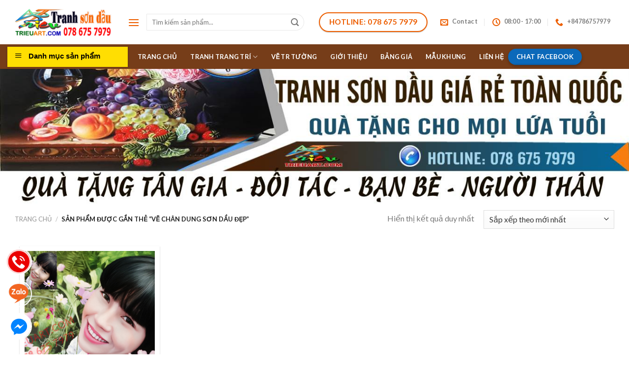

--- FILE ---
content_type: text/html; charset=UTF-8
request_url: https://tranhve.trieuart.com/tu-khoa/ve-chan-dung-son-dau-dep/
body_size: 27930
content:
<!DOCTYPE html>
<!--[if IE 9 ]> <html lang="vi" class="ie9 loading-site no-js"> <![endif]-->
<!--[if IE 8 ]> <html lang="vi" class="ie8 loading-site no-js"> <![endif]-->
<!--[if (gte IE 9)|!(IE)]><!--><html lang="vi" class="loading-site no-js"> <!--<![endif]-->
	
<!-- Global site tag (gtag.js) - Google Analytics -->
<script async src="https://www.googletagmanager.com/gtag/js?id=G-BKRJ338ZJ2"></script>
<script>
  window.dataLayer = window.dataLayer || [];
  function gtag(){dataLayer.push(arguments);}
  gtag('js', new Date());

  gtag('config', 'G-BKRJ338ZJ2');
  gtag('config', 'AW-367184923');
  gtag('config', 'UA-193112010-1');
</script>
<!-- END Google Analytics -->
	
<!-- Event snippet for Website traffic conversion page --> 
	<script> gtag('event', 'conversion', {'send_to': 'AW-367184923/_VN7CICHoKcCEJuYi68B'}); </script>
<!-- Event snippet for Website traffic conversion page- Hoàn thành 1 Chuyển đổi GG ADS  --> 
	
<!-- Event snippet for Chuyển đổi cuộc gọi conversion page
In your html page, add the snippet and call gtag_report_conversion when someone clicks on the chosen link or button. -->
<script>
function gtag_report_conversion(url) {
  var callback = function () {
    if (typeof(url) != 'undefined') {
      window.location = url;
    }
  };
  gtag('event', 'conversion', {
      'send_to': 'AW-367184923/_O3ECK7Du8QCEJuYi68B',
      'event_callback': callback
  });
  return false;
}
</script>
<head>
	<!-- Google Tag Manager -->
<script>(function(w,d,s,l,i){w[l]=w[l]||[];w[l].push({'gtm.start':
new Date().getTime(),event:'gtm.js'});var f=d.getElementsByTagName(s)[0],
j=d.createElement(s),dl=l!='dataLayer'?'&l='+l:'';j.async=true;j.src=
'https://www.googletagmanager.com/gtm.js?id='+i+dl;f.parentNode.insertBefore(j,f);
})(window,document,'script','dataLayer','GTM-T9JB5X4');</script>
<!-- End Google Tag Manager -->
	
	<!--- SEARCH CONSOLE --->
	<meta name="google-site-verification" content="kuC3saHLeLuxQ3QfjYNWMRyuhEJ1g6bN6BUgLwLIkTI" />
	<!---END SEARCH--->
	
	<meta charset="UTF-8" />
	<meta name="viewport" content="width=device-width, initial-scale=1.0, maximum-scale=1.0, user-scalable=no" />

	<link rel="profile" href="http://gmpg.org/xfn/11" />
	<link rel="pingback" href="https://tranhve.trieuart.com/xmlrpc.php" />

	<script>(function(html){html.className = html.className.replace(/\bno-js\b/,'js')})(document.documentElement);</script>
<title>Vẽ chân dung sơn dầu đẹp - Tranh sơn dầu , Tranh sơn dầu chất lượng, Tranh sơn dầu giá rẻ</title>
<meta name='robots' content='max-image-preview:large' />
<meta name="viewport" content="width=device-width, initial-scale=1, maximum-scale=1" />
<!-- This site is optimized with the Yoast SEO Premium plugin v13.1 - https://yoast.com/wordpress/plugins/seo/ -->
<meta name="description" content="Chuyên cung cấp tranh sơn dầu chất lượng cao, giá rẻ trên toàn quốc và xuất châu âu, tranh vẽ làm quà tặng đối tác, bạn bè, người thân, tặng tân gia,.."/>
<meta name="robots" content="max-snippet:-1, max-image-preview:large, max-video-preview:-1"/>
<link rel="canonical" href="https://tranhve.trieuart.com/tu-khoa/ve-chan-dung-son-dau-dep/" />
<meta property="og:locale" content="vi_VN" />
<meta property="og:type" content="object" />
<meta property="og:title" content="Vẽ chân dung sơn dầu đẹp - Tranh sơn dầu , Tranh sơn dầu chất lượng, Tranh sơn dầu giá rẻ" />
<meta property="og:description" content="Chuyên cung cấp tranh sơn dầu chất lượng cao, giá rẻ trên toàn quốc và xuất châu âu, tranh vẽ làm quà tặng đối tác, bạn bè, người thân, tặng tân gia,.." />
<meta property="og:url" content="https://tranhve.trieuart.com/tu-khoa/ve-chan-dung-son-dau-dep/" />
<meta property="og:site_name" content="Tranh sơn dầu , Tranh sơn dầu chất lượng, Tranh sơn dầu giá rẻ" />
<meta property="og:image" content="https://tranhve.trieuart.com/wp-content/uploads/2022/11/tranh-son-dau-gia-re.jpg" />
<meta property="og:image:secure_url" content="https://tranhve.trieuart.com/wp-content/uploads/2022/11/tranh-son-dau-gia-re.jpg" />
<meta property="og:image:width" content="1000" />
<meta property="og:image:height" content="421" />
<meta name="twitter:card" content="summary_large_image" />
<meta name="twitter:description" content="Chuyên cung cấp tranh sơn dầu chất lượng cao, giá rẻ trên toàn quốc và xuất châu âu, tranh vẽ làm quà tặng đối tác, bạn bè, người thân, tặng tân gia,.." />
<meta name="twitter:title" content="Vẽ chân dung sơn dầu đẹp - Tranh sơn dầu , Tranh sơn dầu chất lượng, Tranh sơn dầu giá rẻ" />
<meta name="twitter:site" content="@tranhsondaure" />
<meta name="twitter:image" content="https://tranhve.trieuart.com/wp-content/uploads/2022/11/tranh-son-dau-gia-re.jpg" />
<script type='application/ld+json' class='yoast-schema-graph yoast-schema-graph--main'>{"@context":"https://schema.org","@graph":[{"@type":"Organization","@id":"https://tranhve.trieuart.com/#organization","name":"X\u01b0\u1edfng v\u1ebd tranh s\u01a1n d\u1ea7u Tri\u1ec1u Art","url":"https://tranhve.trieuart.com/","sameAs":["https://www.facebook.com/tranhsondaure.ta","https://www.linkedin.com/in/tranh-ve/","https://www.youtube.com/@trieuart-tranhsondau","https://www.pinterest.com/tranhsondau68/","https://vk.com/trieuartcom","https://twitter.com/tranhsondaure"],"logo":{"@type":"ImageObject","@id":"https://tranhve.trieuart.com/#logo","inLanguage":"vi","url":"https://tranhve.trieuart.com/wp-content/uploads/2022/11/tranh-son-dau-gia-re.jpg","width":1000,"height":421,"caption":"X\u01b0\u1edfng v\u1ebd tranh s\u01a1n d\u1ea7u Tri\u1ec1u Art"},"image":{"@id":"https://tranhve.trieuart.com/#logo"}},{"@type":"WebSite","@id":"https://tranhve.trieuart.com/#website","url":"https://tranhve.trieuart.com/","name":"Tranh s\u01a1n d\u1ea7u , Tranh s\u01a1n d\u1ea7u ch\u1ea5t l\u01b0\u1ee3ng, Tranh s\u01a1n d\u1ea7u gi\u00e1 r\u1ebb","inLanguage":"vi","description":"X\u01b0\u1edfng cung c\u1ea5p tranh s\u01a1n d\u1ea7u ch\u1ea5t l\u01b0\u1ee3ng cao, gi\u00e1 r\u1ebb v\u00e0 xu\u1ea5t ch\u00e2u \u00e2u","publisher":{"@id":"https://tranhve.trieuart.com/#organization"},"potentialAction":{"@type":"SearchAction","target":"https://tranhve.trieuart.com/?s={search_term_string}","query-input":"required name=search_term_string"}},{"@type":"CollectionPage","@id":"https://tranhve.trieuart.com/tu-khoa/ve-chan-dung-son-dau-dep/#webpage","url":"https://tranhve.trieuart.com/tu-khoa/ve-chan-dung-son-dau-dep/","name":"V\u1ebd ch\u00e2n dung s\u01a1n d\u1ea7u \u0111\u1eb9p - Tranh s\u01a1n d\u1ea7u , Tranh s\u01a1n d\u1ea7u ch\u1ea5t l\u01b0\u1ee3ng, Tranh s\u01a1n d\u1ea7u gi\u00e1 r\u1ebb","isPartOf":{"@id":"https://tranhve.trieuart.com/#website"},"inLanguage":"vi","description":"Chuy\u00ean cung c\u1ea5p tranh s\u01a1n d\u1ea7u ch\u1ea5t l\u01b0\u1ee3ng cao, gi\u00e1 r\u1ebb tr\u00ean to\u00e0n qu\u1ed1c v\u00e0 xu\u1ea5t ch\u00e2u \u00e2u, tranh v\u1ebd l\u00e0m qu\u00e0 t\u1eb7ng \u0111\u1ed1i t\u00e1c, b\u1ea1n b\u00e8, ng\u01b0\u1eddi th\u00e2n, t\u1eb7ng t\u00e2n gia,.."}]}</script>
<!-- / Yoast SEO Premium plugin. -->

<link rel='dns-prefetch' href='//cdn.jsdelivr.net' />
<link rel='dns-prefetch' href='//maxcdn.bootstrapcdn.com' />
<link rel='dns-prefetch' href='//fonts.googleapis.com' />
<link href='https://fonts.gstatic.com' crossorigin rel='preconnect' />
<link rel='prefetch' href='https://tranhve.trieuart.com/wp-content/themes/flatsome/assets/js/chunk.countup.js?ver=3.16.2' />
<link rel='prefetch' href='https://tranhve.trieuart.com/wp-content/themes/flatsome/assets/js/chunk.sticky-sidebar.js?ver=3.16.2' />
<link rel='prefetch' href='https://tranhve.trieuart.com/wp-content/themes/flatsome/assets/js/chunk.tooltips.js?ver=3.16.2' />
<link rel='prefetch' href='https://tranhve.trieuart.com/wp-content/themes/flatsome/assets/js/chunk.vendors-popups.js?ver=3.16.2' />
<link rel='prefetch' href='https://tranhve.trieuart.com/wp-content/themes/flatsome/assets/js/chunk.vendors-slider.js?ver=3.16.2' />
<link rel="alternate" type="application/rss+xml" title="Dòng thông tin Tranh sơn dầu , Tranh sơn dầu chất lượng, Tranh sơn dầu giá rẻ &raquo;" href="https://tranhve.trieuart.com/feed/" />
<link rel="alternate" type="application/rss+xml" title="Tranh sơn dầu , Tranh sơn dầu chất lượng, Tranh sơn dầu giá rẻ &raquo; Dòng bình luận" href="https://tranhve.trieuart.com/comments/feed/" />
<link rel="alternate" type="application/rss+xml" title="Nguồn cấp Tranh sơn dầu , Tranh sơn dầu chất lượng, Tranh sơn dầu giá rẻ &raquo; Vẽ chân dung sơn dầu đẹp Thẻ" href="https://tranhve.trieuart.com/tu-khoa/ve-chan-dung-son-dau-dep/feed/" />
<style id='wp-img-auto-sizes-contain-inline-css' type='text/css'>
img:is([sizes=auto i],[sizes^="auto," i]){contain-intrinsic-size:3000px 1500px}
/*# sourceURL=wp-img-auto-sizes-contain-inline-css */
</style>
<link rel='stylesheet' id='dashicons-css' href='https://tranhve.trieuart.com/wp-includes/css/dashicons.min.css?ver=6.9' type='text/css' media='all' />
<link rel='stylesheet' id='menu-icons-extra-css' href='https://tranhve.trieuart.com/wp-content/plugins/ot-flatsome-vertical-menu/libs/menu-icons/css/extra.min.css?ver=0.12.2' type='text/css' media='all' />
<style id='classic-theme-styles-inline-css' type='text/css'>
/*! This file is auto-generated */
.wp-block-button__link{color:#fff;background-color:#32373c;border-radius:9999px;box-shadow:none;text-decoration:none;padding:calc(.667em + 2px) calc(1.333em + 2px);font-size:1.125em}.wp-block-file__button{background:#32373c;color:#fff;text-decoration:none}
/*# sourceURL=/wp-includes/css/classic-themes.min.css */
</style>
<link rel='stylesheet' id='ot-vertical-menu-css-css' href='https://tranhve.trieuart.com/wp-content/plugins/ot-flatsome-vertical-menu/assets/css/style.css?ver=1.2.3' type='text/css' media='all' />
<style id='woocommerce-inline-inline-css' type='text/css'>
.woocommerce form .form-row .required { visibility: visible; }
/*# sourceURL=woocommerce-inline-inline-css */
</style>
<link rel='stylesheet' id='flatsome-ionicons-css' href='//maxcdn.bootstrapcdn.com/font-awesome/4.7.0/css/font-awesome.min.css?ver=6.9' type='text/css' media='all' />
<link rel='stylesheet' id='flatsome-main-css' href='https://tranhve.trieuart.com/wp-content/themes/flatsome/assets/css/flatsome.css?ver=3.16.2' type='text/css' media='all' />
<style id='flatsome-main-inline-css' type='text/css'>
@font-face {
				font-family: "fl-icons";
				font-display: block;
				src: url(https://tranhve.trieuart.com/wp-content/themes/flatsome/assets/css/icons/fl-icons.eot?v=3.16.2);
				src:
					url(https://tranhve.trieuart.com/wp-content/themes/flatsome/assets/css/icons/fl-icons.eot#iefix?v=3.16.2) format("embedded-opentype"),
					url(https://tranhve.trieuart.com/wp-content/themes/flatsome/assets/css/icons/fl-icons.woff2?v=3.16.2) format("woff2"),
					url(https://tranhve.trieuart.com/wp-content/themes/flatsome/assets/css/icons/fl-icons.ttf?v=3.16.2) format("truetype"),
					url(https://tranhve.trieuart.com/wp-content/themes/flatsome/assets/css/icons/fl-icons.woff?v=3.16.2) format("woff"),
					url(https://tranhve.trieuart.com/wp-content/themes/flatsome/assets/css/icons/fl-icons.svg?v=3.16.2#fl-icons) format("svg");
			}
/*# sourceURL=flatsome-main-inline-css */
</style>
<link rel='stylesheet' id='flatsome-shop-css' href='https://tranhve.trieuart.com/wp-content/themes/flatsome/assets/css/flatsome-shop.css?ver=3.16.2' type='text/css' media='all' />
<link rel='stylesheet' id='flatsome-style-css' href='https://tranhve.trieuart.com/wp-content/themes/Nam-Dang/style.css?ver=3.0' type='text/css' media='all' />
<link rel='stylesheet' id='flatsome-googlefonts-css' href='//fonts.googleapis.com/css?family=Lato%3Aregular%2C700%2Cregular%2C700%7CDancing+Script%3Aregular%2Cregular&#038;display=swap&#038;ver=3.9' type='text/css' media='all' />
<link rel='stylesheet' id='sti-style-css' href='https://tranhve.trieuart.com/wp-content/plugins/share-this-image/assets/css/sti.min.css?ver=2.09' type='text/css' media='all' />
<script type="text/javascript" src="https://tranhve.trieuart.com/wp-includes/js/jquery/jquery.min.js?ver=3.7.1" id="jquery-core-js"></script>
<script type="text/javascript" src="https://tranhve.trieuart.com/wp-content/plugins/woocommerce/assets/js/jquery-blockui/jquery.blockUI.min.js?ver=2.7.0-wc.10.4.3" id="wc-jquery-blockui-js" defer="defer" data-wp-strategy="defer"></script>
<script type="text/javascript" id="wc-add-to-cart-js-extra">
/* <![CDATA[ */
var wc_add_to_cart_params = {"ajax_url":"/wp-admin/admin-ajax.php","wc_ajax_url":"/?wc-ajax=%%endpoint%%","i18n_view_cart":"Xem gi\u1ecf h\u00e0ng","cart_url":"https://tranhve.trieuart.com/gio-hang/","is_cart":"","cart_redirect_after_add":"yes"};
//# sourceURL=wc-add-to-cart-js-extra
/* ]]> */
</script>
<script type="text/javascript" src="https://tranhve.trieuart.com/wp-content/plugins/woocommerce/assets/js/frontend/add-to-cart.min.js?ver=10.4.3" id="wc-add-to-cart-js" defer="defer" data-wp-strategy="defer"></script>
<script type="text/javascript" src="https://tranhve.trieuart.com/wp-content/plugins/woocommerce/assets/js/js-cookie/js.cookie.min.js?ver=2.1.4-wc.10.4.3" id="wc-js-cookie-js" defer="defer" data-wp-strategy="defer"></script>
<script type="text/javascript" id="woocommerce-js-extra">
/* <![CDATA[ */
var woocommerce_params = {"ajax_url":"/wp-admin/admin-ajax.php","wc_ajax_url":"/?wc-ajax=%%endpoint%%","i18n_password_show":"Hi\u1ec3n th\u1ecb m\u1eadt kh\u1ea9u","i18n_password_hide":"\u1ea8n m\u1eadt kh\u1ea9u"};
//# sourceURL=woocommerce-js-extra
/* ]]> */
</script>
<script type="text/javascript" src="https://tranhve.trieuart.com/wp-content/plugins/woocommerce/assets/js/frontend/woocommerce.min.js?ver=10.4.3" id="woocommerce-js" defer="defer" data-wp-strategy="defer"></script>
<link rel="https://api.w.org/" href="https://tranhve.trieuart.com/wp-json/" /><link rel="alternate" title="JSON" type="application/json" href="https://tranhve.trieuart.com/wp-json/wp/v2/product_tag/687" /><link rel="EditURI" type="application/rsd+xml" title="RSD" href="https://tranhve.trieuart.com/xmlrpc.php?rsd" />
<meta name="generator" content="WordPress 6.9" />
<meta name="generator" content="WooCommerce 10.4.3" />
<style>:root {
			--lazy-loader-animation-duration: 300ms;
		}
		  
		.lazyload {
	display: block;
}

.lazyload,
        .lazyloading {
			opacity: 0;
		}


		.lazyloaded {
			opacity: 1;
			transition: opacity 300ms;
			transition: opacity var(--lazy-loader-animation-duration);
		}</style><noscript><style>.lazyload { display: none; } .lazyload[class*="lazy-loader-background-element-"] { display: block; opacity: 1; }</style></noscript> <meta name="keywords" content="tranh son dau, tranh son dau gia re, tranh son dau dep, tranh khoa than, tranh thieu nu, tranh phong canh, tranh truu tuong, tranh dep, tranh son dau tot, tranh nghe thuat, tranh chan dung, tranh sơn dầu uy tín, tranh son dau uy tin, tranh sơn dầu giá rẻ, tranh sơn dầu, quà tặng sinh nhật, qua tang sinh nhat, quà tặng tân gia, qua tang tan gia" />
<meta name="DC.title" content="Tranh đẹp, tranh son dau gia re, tranh son dau chat luong" />	<noscript><style>.woocommerce-product-gallery{ opacity: 1 !important; }</style></noscript>
	<link rel="icon" href="https://tranhve.trieuart.com/wp-content/uploads/2022/11/trieuartcom1-2-100x100.png" sizes="32x32" />
<link rel="icon" href="https://tranhve.trieuart.com/wp-content/uploads/2022/11/trieuartcom1-2.png" sizes="192x192" />
<link rel="apple-touch-icon" href="https://tranhve.trieuart.com/wp-content/uploads/2022/11/trieuartcom1-2.png" />
<meta name="msapplication-TileImage" content="https://tranhve.trieuart.com/wp-content/uploads/2022/11/trieuartcom1-2.png" />
<style id="custom-css" type="text/css">:root {--primary-color: #ed6816;}.container-width, .full-width .ubermenu-nav, .container, .row{max-width: 1250px}.row.row-collapse{max-width: 1220px}.row.row-small{max-width: 1242.5px}.row.row-large{max-width: 1280px}.header-main{height: 90px}#logo img{max-height: 90px}#logo{width:200px;}.header-bottom{min-height: 50px}.header-top{min-height: 30px}.transparent .header-main{height: 90px}.transparent #logo img{max-height: 90px}.has-transparent + .page-title:first-of-type,.has-transparent + #main > .page-title,.has-transparent + #main > div > .page-title,.has-transparent + #main .page-header-wrapper:first-of-type .page-title{padding-top: 140px;}.transparent .header-wrapper{background-color: rgba(99,37,0,0.91)!important;}.transparent .top-divider{display: none;}.header.show-on-scroll,.stuck .header-main{height:70px!important}.stuck #logo img{max-height: 70px!important}.search-form{ width: 84%;}.header-bottom {background-color: rgba(104,41,0,0.9)}.top-bar-nav > li > a{line-height: 16px }.header-main .nav > li > a{line-height: 16px }.stuck .header-main .nav > li > a{line-height: 50px }.header-bottom-nav > li > a{line-height: 16px }@media (max-width: 549px) {.header-main{height: 70px}#logo img{max-height: 70px}}.main-menu-overlay{background-color: #6b3b04}.nav-dropdown-has-arrow.nav-dropdown-has-border li.has-dropdown:before{border-bottom-color: #452093;}.nav .nav-dropdown{border-color: #452093 }.nav-dropdown{font-size:100%}.nav-dropdown-has-arrow li.has-dropdown:after{border-bottom-color: rgba(96,50,0,0.59);}.nav .nav-dropdown{background-color: rgba(96,50,0,0.59)}.header-top{background-color:#75391a!important;}/* Color */.accordion-title.active, .has-icon-bg .icon .icon-inner,.logo a, .primary.is-underline, .primary.is-link, .badge-outline .badge-inner, .nav-outline > li.active> a,.nav-outline >li.active > a, .cart-icon strong,[data-color='primary'], .is-outline.primary{color: #ed6816;}/* Color !important */[data-text-color="primary"]{color: #ed6816!important;}/* Background Color */[data-text-bg="primary"]{background-color: #ed6816;}/* Background */.scroll-to-bullets a,.featured-title, .label-new.menu-item > a:after, .nav-pagination > li > .current,.nav-pagination > li > span:hover,.nav-pagination > li > a:hover,.has-hover:hover .badge-outline .badge-inner,button[type="submit"], .button.wc-forward:not(.checkout):not(.checkout-button), .button.submit-button, .button.primary:not(.is-outline),.featured-table .title,.is-outline:hover, .has-icon:hover .icon-label,.nav-dropdown-bold .nav-column li > a:hover, .nav-dropdown.nav-dropdown-bold > li > a:hover, .nav-dropdown-bold.dark .nav-column li > a:hover, .nav-dropdown.nav-dropdown-bold.dark > li > a:hover, .header-vertical-menu__opener ,.is-outline:hover, .tagcloud a:hover,.grid-tools a, input[type='submit']:not(.is-form), .box-badge:hover .box-text, input.button.alt,.nav-box > li > a:hover,.nav-box > li.active > a,.nav-pills > li.active > a ,.current-dropdown .cart-icon strong, .cart-icon:hover strong, .nav-line-bottom > li > a:before, .nav-line-grow > li > a:before, .nav-line > li > a:before,.banner, .header-top, .slider-nav-circle .flickity-prev-next-button:hover svg, .slider-nav-circle .flickity-prev-next-button:hover .arrow, .primary.is-outline:hover, .button.primary:not(.is-outline), input[type='submit'].primary, input[type='submit'].primary, input[type='reset'].button, input[type='button'].primary, .badge-inner{background-color: #ed6816;}/* Border */.nav-vertical.nav-tabs > li.active > a,.scroll-to-bullets a.active,.nav-pagination > li > .current,.nav-pagination > li > span:hover,.nav-pagination > li > a:hover,.has-hover:hover .badge-outline .badge-inner,.accordion-title.active,.featured-table,.is-outline:hover, .tagcloud a:hover,blockquote, .has-border, .cart-icon strong:after,.cart-icon strong,.blockUI:before, .processing:before,.loading-spin, .slider-nav-circle .flickity-prev-next-button:hover svg, .slider-nav-circle .flickity-prev-next-button:hover .arrow, .primary.is-outline:hover{border-color: #ed6816}.nav-tabs > li.active > a{border-top-color: #ed6816}.widget_shopping_cart_content .blockUI.blockOverlay:before { border-left-color: #ed6816 }.woocommerce-checkout-review-order .blockUI.blockOverlay:before { border-left-color: #ed6816 }/* Fill */.slider .flickity-prev-next-button:hover svg,.slider .flickity-prev-next-button:hover .arrow{fill: #ed6816;}/* Focus */.primary:focus-visible, .submit-button:focus-visible, button[type="submit"]:focus-visible { outline-color: #ed6816!important; }.alert.is-underline:hover,.alert.is-outline:hover,.alert{background-color: #0b69ba}.alert.is-link, .alert.is-outline, .color-alert{color: #0b69ba;}/* Color !important */[data-text-color="alert"]{color: #0b69ba!important;}/* Background Color */[data-text-bg="alert"]{background-color: #0b69ba;}body{font-size: 100%;}@media screen and (max-width: 549px){body{font-size: 100%;}}body{font-family: Lato, sans-serif;}body {font-weight: 400;font-style: normal;}.nav > li > a {font-family: Lato, sans-serif;}.mobile-sidebar-levels-2 .nav > li > ul > li > a {font-family: Lato, sans-serif;}.nav > li > a,.mobile-sidebar-levels-2 .nav > li > ul > li > a {font-weight: 700;font-style: normal;}h1,h2,h3,h4,h5,h6,.heading-font, .off-canvas-center .nav-sidebar.nav-vertical > li > a{font-family: Lato, sans-serif;}h1,h2,h3,h4,h5,h6,.heading-font,.banner h1,.banner h2 {font-weight: 700;font-style: normal;}.alt-font{font-family: "Dancing Script", sans-serif;}.alt-font {font-weight: 400!important;font-style: normal!important;}.header:not(.transparent) .header-nav-main.nav > li > a:hover,.header:not(.transparent) .header-nav-main.nav > li.active > a,.header:not(.transparent) .header-nav-main.nav > li.current > a,.header:not(.transparent) .header-nav-main.nav > li > a.active,.header:not(.transparent) .header-nav-main.nav > li > a.current{color: rgba(14,94,164,0.92);}.header-nav-main.nav-line-bottom > li > a:before,.header-nav-main.nav-line-grow > li > a:before,.header-nav-main.nav-line > li > a:before,.header-nav-main.nav-box > li > a:hover,.header-nav-main.nav-box > li.active > a,.header-nav-main.nav-pills > li > a:hover,.header-nav-main.nav-pills > li.active > a{color:#FFF!important;background-color: rgba(14,94,164,0.92);}.header:not(.transparent) .header-bottom-nav.nav > li > a{color: #ffffff;}.header:not(.transparent) .header-bottom-nav.nav > li > a:hover,.header:not(.transparent) .header-bottom-nav.nav > li.active > a,.header:not(.transparent) .header-bottom-nav.nav > li.current > a,.header:not(.transparent) .header-bottom-nav.nav > li > a.active,.header:not(.transparent) .header-bottom-nav.nav > li > a.current{color: #eec820;}.header-bottom-nav.nav-line-bottom > li > a:before,.header-bottom-nav.nav-line-grow > li > a:before,.header-bottom-nav.nav-line > li > a:before,.header-bottom-nav.nav-box > li > a:hover,.header-bottom-nav.nav-box > li.active > a,.header-bottom-nav.nav-pills > li > a:hover,.header-bottom-nav.nav-pills > li.active > a{color:#FFF!important;background-color: #eec820;}a{color: #0b5393;}.is-divider{background-color: #dd6633;}.shop-page-title.featured-title .title-overlay{background-color: rgba(96,58,0,0.93);}.current .breadcrumb-step, [data-icon-label]:after, .button#place_order,.button.checkout,.checkout-button,.single_add_to_cart_button.button{background-color: #543911!important }.has-equal-box-heights .box-image {padding-top: 100%;}input[type='submit'], input[type="button"], button:not(.icon), .button:not(.icon){border-radius: [Đọc Tiếp...]!important}.pswp__bg,.mfp-bg.mfp-ready{background-color: #ed2a2a}@media screen and (min-width: 550px){.products .box-vertical .box-image{min-width: 400px!important;width: 400px!important;}}.header-main .social-icons,.header-main .cart-icon strong,.header-main .menu-title,.header-main .header-button > .button.is-outline,.header-main .nav > li > a > i:not(.icon-angle-down){color: #ed5e00!important;}.header-main .header-button > .button.is-outline,.header-main .cart-icon strong:after,.header-main .cart-icon strong{border-color: #ed5e00!important;}.header-main .header-button > .button:not(.is-outline){background-color: #ed5e00!important;}.header-main .current-dropdown .cart-icon strong,.header-main .header-button > .button:hover,.header-main .header-button > .button:hover i,.header-main .header-button > .button:hover span{color:#FFF!important;}.header-main .menu-title:hover,.header-main .social-icons a:hover,.header-main .header-button > .button.is-outline:hover,.header-main .nav > li > a:hover > i:not(.icon-angle-down){color: rgba(132,70,29,0.96)!important;}.header-main .current-dropdown .cart-icon strong,.header-main .header-button > .button:hover{background-color: rgba(132,70,29,0.96)!important;}.header-main .current-dropdown .cart-icon strong:after,.header-main .current-dropdown .cart-icon strong,.header-main .header-button > .button:hover{border-color: rgba(132,70,29,0.96)!important;}.footer-1{background-color: rgba(255,255,255,0.29)}.footer-2{background-color: rgba(255,255,255,0.96)}.absolute-footer, html{background-color: rgba(255,255,255,0.94)}.nav-vertical-fly-out > li + li {border-top-width: 1px; border-top-style: solid;}/* Custom CSS */.cf-header {border-top:solid 1px #0056a8;}.cf-left-title {width:auto;background:#0056a8;color:#fff;line-height:42px;font-size:18px;position:relative;margin:0;padding-left:50px;}.pull-left {float:left;}.pull-left {margin-left:0 !important;}.cf-left-title a {color:#fff;}.cf-left-title:after {position:absolute;content:"";right: -42px;border: 21px solid transparent;border-top: 21px solid #0056a8;border-left: 21px solid #0056a8;}.pull-right {float:right;margin-right:0 !important;} .cf-right-link a:first-child {margin-left:0;} .cf-right-link a {color:#555;font-size:14px;margin-left:15px;} .cf-right-link a.cf-more,.cf-right-link a:hover {color:#0056a8;} .cf-right-link a.cf-more:after {content:">>";font-family:FontAwesome;margin-left: 4px;} .cf-header i {background: #3e2520 url(https://trieuart.com/wp-content/uploads/2018/12/logo.png) top 5px left 5px no-repeat;background-size: 32px 32px;}.cf-header i {position: absolute;top: 0;left: 0;width: 40px;height: 42px;color: #fff;text-align: center;line-height: 42px;background-color: #3e2520;z-index:1;}/* Custom CSS Tablet */@media (max-width: 849px){#mega_menu li a {padding:5.8px 13px !important;}}.label-new.menu-item > a:after{content:"New";}.label-hot.menu-item > a:after{content:"Hot";}.label-sale.menu-item > a:after{content:"Sale";}.label-popular.menu-item > a:after{content:"Popular";}</style>	<meta property="fb:app_id" content="104537736801666" />
<meta property="fb:admins" content="100001613853961"/>

	<div id="fb-root"></div>
<script>(function(d, s, id) {
  var js, fjs = d.getElementsByTagName(s)[0];
  if (d.getElementById(id)) return;
  js = d.createElement(s); js.id = id;
  js.src = "//connect.facebook.net/vi_VN/sdk.js#xfbml=1&version=v2.9&appId=104537736801666";
  fjs.parentNode.insertBefore(js, fjs);
}(document, 'script', 'facebook-jssdk'));</script>
<link rel='stylesheet' id='wc-blocks-style-css' href='https://tranhve.trieuart.com/wp-content/plugins/woocommerce/assets/client/blocks/wc-blocks.css?ver=wc-10.4.3' type='text/css' media='all' />
<style id='global-styles-inline-css' type='text/css'>
:root{--wp--preset--aspect-ratio--square: 1;--wp--preset--aspect-ratio--4-3: 4/3;--wp--preset--aspect-ratio--3-4: 3/4;--wp--preset--aspect-ratio--3-2: 3/2;--wp--preset--aspect-ratio--2-3: 2/3;--wp--preset--aspect-ratio--16-9: 16/9;--wp--preset--aspect-ratio--9-16: 9/16;--wp--preset--color--black: #000000;--wp--preset--color--cyan-bluish-gray: #abb8c3;--wp--preset--color--white: #ffffff;--wp--preset--color--pale-pink: #f78da7;--wp--preset--color--vivid-red: #cf2e2e;--wp--preset--color--luminous-vivid-orange: #ff6900;--wp--preset--color--luminous-vivid-amber: #fcb900;--wp--preset--color--light-green-cyan: #7bdcb5;--wp--preset--color--vivid-green-cyan: #00d084;--wp--preset--color--pale-cyan-blue: #8ed1fc;--wp--preset--color--vivid-cyan-blue: #0693e3;--wp--preset--color--vivid-purple: #9b51e0;--wp--preset--gradient--vivid-cyan-blue-to-vivid-purple: linear-gradient(135deg,rgb(6,147,227) 0%,rgb(155,81,224) 100%);--wp--preset--gradient--light-green-cyan-to-vivid-green-cyan: linear-gradient(135deg,rgb(122,220,180) 0%,rgb(0,208,130) 100%);--wp--preset--gradient--luminous-vivid-amber-to-luminous-vivid-orange: linear-gradient(135deg,rgb(252,185,0) 0%,rgb(255,105,0) 100%);--wp--preset--gradient--luminous-vivid-orange-to-vivid-red: linear-gradient(135deg,rgb(255,105,0) 0%,rgb(207,46,46) 100%);--wp--preset--gradient--very-light-gray-to-cyan-bluish-gray: linear-gradient(135deg,rgb(238,238,238) 0%,rgb(169,184,195) 100%);--wp--preset--gradient--cool-to-warm-spectrum: linear-gradient(135deg,rgb(74,234,220) 0%,rgb(151,120,209) 20%,rgb(207,42,186) 40%,rgb(238,44,130) 60%,rgb(251,105,98) 80%,rgb(254,248,76) 100%);--wp--preset--gradient--blush-light-purple: linear-gradient(135deg,rgb(255,206,236) 0%,rgb(152,150,240) 100%);--wp--preset--gradient--blush-bordeaux: linear-gradient(135deg,rgb(254,205,165) 0%,rgb(254,45,45) 50%,rgb(107,0,62) 100%);--wp--preset--gradient--luminous-dusk: linear-gradient(135deg,rgb(255,203,112) 0%,rgb(199,81,192) 50%,rgb(65,88,208) 100%);--wp--preset--gradient--pale-ocean: linear-gradient(135deg,rgb(255,245,203) 0%,rgb(182,227,212) 50%,rgb(51,167,181) 100%);--wp--preset--gradient--electric-grass: linear-gradient(135deg,rgb(202,248,128) 0%,rgb(113,206,126) 100%);--wp--preset--gradient--midnight: linear-gradient(135deg,rgb(2,3,129) 0%,rgb(40,116,252) 100%);--wp--preset--font-size--small: 13px;--wp--preset--font-size--medium: 20px;--wp--preset--font-size--large: 36px;--wp--preset--font-size--x-large: 42px;--wp--preset--spacing--20: 0.44rem;--wp--preset--spacing--30: 0.67rem;--wp--preset--spacing--40: 1rem;--wp--preset--spacing--50: 1.5rem;--wp--preset--spacing--60: 2.25rem;--wp--preset--spacing--70: 3.38rem;--wp--preset--spacing--80: 5.06rem;--wp--preset--shadow--natural: 6px 6px 9px rgba(0, 0, 0, 0.2);--wp--preset--shadow--deep: 12px 12px 50px rgba(0, 0, 0, 0.4);--wp--preset--shadow--sharp: 6px 6px 0px rgba(0, 0, 0, 0.2);--wp--preset--shadow--outlined: 6px 6px 0px -3px rgb(255, 255, 255), 6px 6px rgb(0, 0, 0);--wp--preset--shadow--crisp: 6px 6px 0px rgb(0, 0, 0);}:where(.is-layout-flex){gap: 0.5em;}:where(.is-layout-grid){gap: 0.5em;}body .is-layout-flex{display: flex;}.is-layout-flex{flex-wrap: wrap;align-items: center;}.is-layout-flex > :is(*, div){margin: 0;}body .is-layout-grid{display: grid;}.is-layout-grid > :is(*, div){margin: 0;}:where(.wp-block-columns.is-layout-flex){gap: 2em;}:where(.wp-block-columns.is-layout-grid){gap: 2em;}:where(.wp-block-post-template.is-layout-flex){gap: 1.25em;}:where(.wp-block-post-template.is-layout-grid){gap: 1.25em;}.has-black-color{color: var(--wp--preset--color--black) !important;}.has-cyan-bluish-gray-color{color: var(--wp--preset--color--cyan-bluish-gray) !important;}.has-white-color{color: var(--wp--preset--color--white) !important;}.has-pale-pink-color{color: var(--wp--preset--color--pale-pink) !important;}.has-vivid-red-color{color: var(--wp--preset--color--vivid-red) !important;}.has-luminous-vivid-orange-color{color: var(--wp--preset--color--luminous-vivid-orange) !important;}.has-luminous-vivid-amber-color{color: var(--wp--preset--color--luminous-vivid-amber) !important;}.has-light-green-cyan-color{color: var(--wp--preset--color--light-green-cyan) !important;}.has-vivid-green-cyan-color{color: var(--wp--preset--color--vivid-green-cyan) !important;}.has-pale-cyan-blue-color{color: var(--wp--preset--color--pale-cyan-blue) !important;}.has-vivid-cyan-blue-color{color: var(--wp--preset--color--vivid-cyan-blue) !important;}.has-vivid-purple-color{color: var(--wp--preset--color--vivid-purple) !important;}.has-black-background-color{background-color: var(--wp--preset--color--black) !important;}.has-cyan-bluish-gray-background-color{background-color: var(--wp--preset--color--cyan-bluish-gray) !important;}.has-white-background-color{background-color: var(--wp--preset--color--white) !important;}.has-pale-pink-background-color{background-color: var(--wp--preset--color--pale-pink) !important;}.has-vivid-red-background-color{background-color: var(--wp--preset--color--vivid-red) !important;}.has-luminous-vivid-orange-background-color{background-color: var(--wp--preset--color--luminous-vivid-orange) !important;}.has-luminous-vivid-amber-background-color{background-color: var(--wp--preset--color--luminous-vivid-amber) !important;}.has-light-green-cyan-background-color{background-color: var(--wp--preset--color--light-green-cyan) !important;}.has-vivid-green-cyan-background-color{background-color: var(--wp--preset--color--vivid-green-cyan) !important;}.has-pale-cyan-blue-background-color{background-color: var(--wp--preset--color--pale-cyan-blue) !important;}.has-vivid-cyan-blue-background-color{background-color: var(--wp--preset--color--vivid-cyan-blue) !important;}.has-vivid-purple-background-color{background-color: var(--wp--preset--color--vivid-purple) !important;}.has-black-border-color{border-color: var(--wp--preset--color--black) !important;}.has-cyan-bluish-gray-border-color{border-color: var(--wp--preset--color--cyan-bluish-gray) !important;}.has-white-border-color{border-color: var(--wp--preset--color--white) !important;}.has-pale-pink-border-color{border-color: var(--wp--preset--color--pale-pink) !important;}.has-vivid-red-border-color{border-color: var(--wp--preset--color--vivid-red) !important;}.has-luminous-vivid-orange-border-color{border-color: var(--wp--preset--color--luminous-vivid-orange) !important;}.has-luminous-vivid-amber-border-color{border-color: var(--wp--preset--color--luminous-vivid-amber) !important;}.has-light-green-cyan-border-color{border-color: var(--wp--preset--color--light-green-cyan) !important;}.has-vivid-green-cyan-border-color{border-color: var(--wp--preset--color--vivid-green-cyan) !important;}.has-pale-cyan-blue-border-color{border-color: var(--wp--preset--color--pale-cyan-blue) !important;}.has-vivid-cyan-blue-border-color{border-color: var(--wp--preset--color--vivid-cyan-blue) !important;}.has-vivid-purple-border-color{border-color: var(--wp--preset--color--vivid-purple) !important;}.has-vivid-cyan-blue-to-vivid-purple-gradient-background{background: var(--wp--preset--gradient--vivid-cyan-blue-to-vivid-purple) !important;}.has-light-green-cyan-to-vivid-green-cyan-gradient-background{background: var(--wp--preset--gradient--light-green-cyan-to-vivid-green-cyan) !important;}.has-luminous-vivid-amber-to-luminous-vivid-orange-gradient-background{background: var(--wp--preset--gradient--luminous-vivid-amber-to-luminous-vivid-orange) !important;}.has-luminous-vivid-orange-to-vivid-red-gradient-background{background: var(--wp--preset--gradient--luminous-vivid-orange-to-vivid-red) !important;}.has-very-light-gray-to-cyan-bluish-gray-gradient-background{background: var(--wp--preset--gradient--very-light-gray-to-cyan-bluish-gray) !important;}.has-cool-to-warm-spectrum-gradient-background{background: var(--wp--preset--gradient--cool-to-warm-spectrum) !important;}.has-blush-light-purple-gradient-background{background: var(--wp--preset--gradient--blush-light-purple) !important;}.has-blush-bordeaux-gradient-background{background: var(--wp--preset--gradient--blush-bordeaux) !important;}.has-luminous-dusk-gradient-background{background: var(--wp--preset--gradient--luminous-dusk) !important;}.has-pale-ocean-gradient-background{background: var(--wp--preset--gradient--pale-ocean) !important;}.has-electric-grass-gradient-background{background: var(--wp--preset--gradient--electric-grass) !important;}.has-midnight-gradient-background{background: var(--wp--preset--gradient--midnight) !important;}.has-small-font-size{font-size: var(--wp--preset--font-size--small) !important;}.has-medium-font-size{font-size: var(--wp--preset--font-size--medium) !important;}.has-large-font-size{font-size: var(--wp--preset--font-size--large) !important;}.has-x-large-font-size{font-size: var(--wp--preset--font-size--x-large) !important;}
/*# sourceURL=global-styles-inline-css */
</style>
<link rel='stylesheet' id='fifu-woo-css' href='https://tranhve.trieuart.com/wp-content/plugins/featured-image-from-url/includes/html/css/woo.css?ver=5.3.2' type='text/css' media='all' />
<style id='fifu-woo-inline-css' type='text/css'>
img.zoomImg {display:inline !important}
/*# sourceURL=fifu-woo-inline-css */
</style>
</head>

<body class="archive tax-product_tag term-ve-chan-dung-son-dau-dep term-687 wp-theme-flatsome wp-child-theme-Nam-Dang theme-flatsome ot-vertical-menu ot-menu-show-home woocommerce woocommerce-page woocommerce-no-js full-width lightbox nav-dropdown-has-arrow nav-dropdown-has-shadow nav-dropdown-has-border">

		<!-- Google Tag Manager (noscript)-->
<noscript><iframe src="https://www.googletagmanager.com/ns.html?id=GTM-T9JB5X4"
height="0" width="0" style="display:none;visibility:hidden"></iframe></noscript>
<!-- End Google Tag Manager (noscript)-->

<a class="skip-link screen-reader-text" href="#main">Skip to content</a>

<div id="wrapper">


<header id="header" class="header has-sticky sticky-jump">
   <div class="header-wrapper">
	<div id="masthead" class="header-main hide-for-sticky">
      <div class="header-inner flex-row container logo-left medium-logo-center" role="navigation">

          <!-- Logo -->
          <div id="logo" class="flex-col logo">
            
<!-- Header logo -->
<a href="https://tranhve.trieuart.com/" title="Tranh sơn dầu , Tranh sơn dầu chất lượng, Tranh sơn dầu giá rẻ - Xưởng cung cấp tranh sơn dầu chất lượng cao, giá rẻ và xuất châu âu" rel="home">
		<img width="240" height="79" src="https://tranhve.trieuart.com/wp-content/uploads/2022/11/logo-01.png" class="header_logo header-logo" alt="Tranh sơn dầu , Tranh sơn dầu chất lượng, Tranh sơn dầu giá rẻ"/><img  width="240" height="79" src="https://tranhve.trieuart.com/wp-content/uploads/2022/11/logo-01.png" class="header-logo-dark" alt="Tranh sơn dầu , Tranh sơn dầu chất lượng, Tranh sơn dầu giá rẻ"/></a>
          </div>

          <!-- Mobile Left Elements -->
          <div class="flex-col show-for-medium flex-left">
            <ul class="mobile-nav nav nav-left ">
              <li class="nav-icon has-icon">
  		<a href="#" data-open="#main-menu" data-pos="left" data-bg="main-menu-overlay" data-color="" class="is-small" aria-label="Menu" aria-controls="main-menu" aria-expanded="false">

		  <i class="icon-menu" ></i>
		  		</a>
	</li>
            </ul>
          </div>

          <!-- Left Elements -->
          <div class="flex-col hide-for-medium flex-left
            flex-grow">
            <ul class="header-nav header-nav-main nav nav-left  nav-uppercase" >
              <li class="nav-icon has-icon">
  		<a href="#" data-open="#main-menu" data-pos="left" data-bg="main-menu-overlay" data-color="" class="is-small" aria-label="Menu" aria-controls="main-menu" aria-expanded="false">

		  <i class="icon-menu" ></i>
		  		</a>
	</li>
<li class="header-search-form search-form html relative has-icon">
	<div class="header-search-form-wrapper">
		<div class="searchform-wrapper ux-search-box relative form-flat is-normal"><form role="search" method="get" class="searchform" action="https://tranhve.trieuart.com/">
	<div class="flex-row relative">
						<div class="flex-col flex-grow">
			<label class="screen-reader-text" for="woocommerce-product-search-field-0">Tìm kiếm:</label>
			<input type="search" id="woocommerce-product-search-field-0" class="search-field mb-0" placeholder="Tìm kiếm sản phẩm..." value="" name="s" />
			<input type="hidden" name="post_type" value="product" />
					</div>
		<div class="flex-col">
			<button type="submit" value="Tìm kiếm" class="ux-search-submit submit-button secondary button  icon mb-0" aria-label="Submit">
				<i class="icon-search" ></i>			</button>
		</div>
	</div>
	<div class="live-search-results text-left z-top"></div>
</form>
</div>	</div>
</li>
            </ul>
          </div>

          <!-- Right Elements -->
          <div class="flex-col hide-for-medium flex-right">
            <ul class="header-nav header-nav-main nav nav-right  nav-uppercase">
              <li class="html header-button-1">
	<div class="header-button">
	<a href="tel://0786757979" class="button primary is-outline is-large box-shadow-1 box-shadow-1-hover"  style="border-radius:99px;">
    <span>Hotline: 078 675 7979</span>
  </a>
	</div>
</li>


<li class="header-contact-wrapper">
		<ul id="header-contact" class="nav nav-divided nav-uppercase header-contact">
		
						<li class="">
			  <a href="mailto:tranhsondaure@gmail.com" class="tooltip" title="tranhsondaure@gmail.com">
				  <i class="icon-envelop" style="font-size:16px;" ></i>			       <span>
			       	Contact			       </span>
			  </a>
			</li>
			
						<li class="">
			  <a class="tooltip" title="08:00 - 17:00 ">
			  	   <i class="icon-clock" style="font-size:16px;" ></i>			        <span>08:00 - 17:00</span>
			  </a>
			 </li>
			
						<li class="">
			  <a href="tel:+84786757979" class="tooltip" title="+84786757979">
			     <i class="icon-phone" style="font-size:16px;" ></i>			      <span>+84786757979</span>
			  </a>
			</li>
				</ul>
</li>
            </ul>
          </div>

          <!-- Mobile Right Elements -->
          <div class="flex-col show-for-medium flex-right">
            <ul class="mobile-nav nav nav-right ">
              <li class="header-search header-search-dropdown has-icon has-dropdown menu-item-has-children">
		<a href="#" aria-label="Tìm kiếm" class="is-small"><i class="icon-search" ></i></a>
		<ul class="nav-dropdown nav-dropdown-default">
	 	<li class="header-search-form search-form html relative has-icon">
	<div class="header-search-form-wrapper">
		<div class="searchform-wrapper ux-search-box relative form-flat is-normal"><form role="search" method="get" class="searchform" action="https://tranhve.trieuart.com/">
	<div class="flex-row relative">
						<div class="flex-col flex-grow">
			<label class="screen-reader-text" for="woocommerce-product-search-field-1">Tìm kiếm:</label>
			<input type="search" id="woocommerce-product-search-field-1" class="search-field mb-0" placeholder="Tìm kiếm sản phẩm..." value="" name="s" />
			<input type="hidden" name="post_type" value="product" />
					</div>
		<div class="flex-col">
			<button type="submit" value="Tìm kiếm" class="ux-search-submit submit-button secondary button  icon mb-0" aria-label="Submit">
				<i class="icon-search" ></i>			</button>
		</div>
	</div>
	<div class="live-search-results text-left z-top"></div>
</form>
</div>	</div>
</li>
	</ul>
</li>
            </ul>
          </div>

      </div>

      </div>
<div id="wide-nav" class="header-bottom wide-nav flex-has-center">
    <div class="flex-row container">

                        <div class="flex-col hide-for-medium flex-left">
                <ul class="nav header-nav header-bottom-nav nav-left  nav-uppercase">
                                <div id="mega-menu-wrap"
                 class="ot-vm-click">
                <div id="mega-menu-title">
                    <i class="icon-menu"></i> Danh mục sản phẩm                </div>
				<ul id="mega_menu" class="sf-menu sf-vertical"><li id="menu-item-2576" class="menu-item menu-item-type-taxonomy menu-item-object-product_cat menu-item-2576"><a href="https://tranhve.trieuart.com/tranh-con-vat/"><img src="https://tranhve.trieuart.com/wp-content/uploads/2022/11/dot-icon.png">TRANH VẬT LINH</a></li>
<li id="menu-item-1354" class="menu-item menu-item-type-taxonomy menu-item-object-product_cat menu-item-1354"><a href="https://tranhve.trieuart.com/chan-dung-son-dau/"><img src="https://tranhve.trieuart.com/wp-content/uploads/2022/11/dot-icon.png">CHÂN DUNG SƠN DẦU</a></li>
<li id="menu-item-1360" class="menu-item menu-item-type-taxonomy menu-item-object-product_cat menu-item-1360"><a href="https://tranhve.trieuart.com/qua-tang-tan-gia/tranh-treo-phong-lam-viec/"><img src="https://tranhve.trieuart.com/wp-content/uploads/2022/11/dot-icon.png">TRANH PHÒNG LÀM VIỆC</a></li>
<li id="menu-item-1357" class="menu-item menu-item-type-taxonomy menu-item-object-product_cat menu-item-1357"><a href="https://tranhve.trieuart.com/qua-tang-tan-gia/"><img src="https://tranhve.trieuart.com/wp-content/uploads/2022/11/dot-icon.png">QUÀ TẶNG TÂN GIA</a></li>
<li id="menu-item-1361" class="menu-item menu-item-type-taxonomy menu-item-object-product_cat menu-item-1361"><a href="https://tranhve.trieuart.com/qua-tang-tan-gia/tranh-treo-phong-khach/"><img src="https://tranhve.trieuart.com/wp-content/uploads/2022/11/dot-icon.png">TRANH PHÒNG KHÁCH</a></li>
<li id="menu-item-1355" class="menu-item menu-item-type-taxonomy menu-item-object-product_cat menu-item-1355"><a href="https://tranhve.trieuart.com/tranh-phong-canh/"><img src="https://tranhve.trieuart.com/wp-content/uploads/2022/11/dot-icon.png">TRANH PHONG CẢNH</a></li>
<li id="menu-item-1358" class="menu-item menu-item-type-taxonomy menu-item-object-product_cat menu-item-1358"><a href="https://tranhve.trieuart.com/qua-tang-tan-gia/tranh-treo-phong-ngu/"><img src="https://tranhve.trieuart.com/wp-content/uploads/2022/11/dot-icon.png">TRANH PHÒNG NGỦ</a></li>
<li id="menu-item-1359" class="menu-item menu-item-type-taxonomy menu-item-object-product_cat menu-item-1359"><a href="https://tranhve.trieuart.com/qua-tang-tan-gia/tranh-treo-phong-an/"><img src="https://tranhve.trieuart.com/wp-content/uploads/2022/11/dot-icon.png">TRANH PHÒNG ĂN</a></li>
<li id="menu-item-1512" class="menu-item menu-item-type-taxonomy menu-item-object-product_cat menu-item-1512"><a href="https://tranhve.trieuart.com/tranh-chan-dung/"><img src="https://tranhve.trieuart.com/wp-content/uploads/2022/11/dot-icon.png">TRANH CHÂN DUNG</a></li>
<li id="menu-item-3674" class="menu-item menu-item-type-taxonomy menu-item-object-product_cat menu-item-3674"><a href="https://tranhve.trieuart.com/chan-dung-chi/"><img src ="https://tranhve.trieuart.com/wp-content/uploads/2022/11/dot-icon.png">CHÂN DUNG CHÌ</a></li>
<li id="menu-item-1362" class="menu-item menu-item-type-taxonomy menu-item-object-product_cat menu-item-1362"><a href="https://tranhve.trieuart.com/tranh-thieu-nu/"><img src="https://tranhve.trieuart.com/wp-content/uploads/2022/11/dot-icon.png">TRANH THIẾU NỮ</a></li>
<li id="menu-item-2185" class="menu-item menu-item-type-taxonomy menu-item-object-product_cat menu-item-2185"><a href="https://tranhve.trieuart.com/tranh-ca-chep/"><img src="https://tranhve.trieuart.com/wp-content/uploads/2022/11/dot-icon.png">TRANH CÁ CHÉP</a></li>
<li id="menu-item-2156" class="menu-item menu-item-type-taxonomy menu-item-object-product_cat menu-item-2156"><a href="https://tranhve.trieuart.com/qua-tang-tan-gia/tranh-treo-cau-thang/"><img src="https://tranhve.trieuart.com/wp-content/uploads/2022/11/dot-icon.png">TRANH CẦU THANG</a></li>
<li id="menu-item-5775" class="menu-item menu-item-type-taxonomy menu-item-object-product_cat menu-item-5775"><a href="https://tranhve.trieuart.com/tranh-phong-thuy/"><img src="https://tranhve.trieuart.com/wp-content/uploads/2022/11/dot-icon.png">TRANH PHONG THỦY</a></li>
</ul>            </div>
			                </ul>
            </div>
            
                        <div class="flex-col hide-for-medium flex-center">
                <ul class="nav header-nav header-bottom-nav nav-center  nav-uppercase">
                    <li id="menu-item-2454" class="menu-item menu-item-type-post_type menu-item-object-page menu-item-home menu-item-2454 menu-item-design-default"><a href="https://tranhve.trieuart.com/" class="nav-top-link">TRANG CHỦ</a></li>
<li id="menu-item-2457" class="menu-item menu-item-type-taxonomy menu-item-object-category menu-item-has-children menu-item-2457 menu-item-design-default has-dropdown"><a href="https://tranhve.trieuart.com/gia-tranh-son-dau/" class="nav-top-link" aria-expanded="false" aria-haspopup="menu">TRANH TRANG TRÍ<i class="icon-angle-down" ></i></a>
<ul class="sub-menu nav-dropdown nav-dropdown-default">
	<li id="menu-item-5976" class="menu-item menu-item-type-taxonomy menu-item-object-product_cat menu-item-5976"><a href="https://tranhve.trieuart.com/tranh-son-dau/">OIL PAINTING</a></li>
	<li id="menu-item-5970" class="menu-item menu-item-type-taxonomy menu-item-object-product_cat menu-item-5970"><a href="https://tranhve.trieuart.com/qua-tang-tan-gia/">QUÀ TẶNG TÂN GIA</a></li>
	<li id="menu-item-5971" class="menu-item menu-item-type-taxonomy menu-item-object-product_cat menu-item-5971"><a href="https://tranhve.trieuart.com/qua-tang-tan-gia/tranh-treo-phong-lam-viec/">TRANH PHÒNG LÀM VIỆC</a></li>
	<li id="menu-item-5973" class="menu-item menu-item-type-taxonomy menu-item-object-product_cat menu-item-5973"><a href="https://tranhve.trieuart.com/qua-tang-tan-gia/tranh-treo-phong-khach/">TRANH PHÒNG KHÁCH</a></li>
	<li id="menu-item-5974" class="menu-item menu-item-type-taxonomy menu-item-object-product_cat menu-item-5974"><a href="https://tranhve.trieuart.com/qua-tang-tan-gia/tranh-treo-cau-thang/">TRANH CẦU THANG</a></li>
	<li id="menu-item-5977" class="menu-item menu-item-type-taxonomy menu-item-object-product_cat menu-item-5977"><a href="https://tranhve.trieuart.com/qua-tang-tan-gia/tranh-treo-phong-ngu/">TRANH PHÒNG NGỦ</a></li>
	<li id="menu-item-5972" class="menu-item menu-item-type-taxonomy menu-item-object-product_cat menu-item-5972"><a href="https://tranhve.trieuart.com/qua-tang-tan-gia/tranh-treo-phong-an/">TRANH PHÒNG ĂN</a></li>
	<li id="menu-item-5975" class="menu-item menu-item-type-taxonomy menu-item-object-product_cat menu-item-5975"><a href="https://tranhve.trieuart.com/tranh-chan-dung/">TRANH CHÂN DUNG</a></li>
	<li id="menu-item-6026" class="menu-item menu-item-type-taxonomy menu-item-object-product_cat menu-item-6026"><a href="https://tranhve.trieuart.com/tranh-phong-thuy/">TRANH PHONG THỦY</a></li>
	<li id="menu-item-1449" class="menu-item menu-item-type-taxonomy menu-item-object-category menu-item-1449"><a href="https://tranhve.trieuart.com/tin-tuc/">MT</a></li>
</ul>
</li>
<li id="menu-item-6899" class="menu-item menu-item-type-taxonomy menu-item-object-product_cat menu-item-6899 menu-item-design-default"><a href="https://tranhve.trieuart.com/ve-tranh-tuong/" class="nav-top-link">VẼ TR TƯỜNG</a></li>
<li id="menu-item-5960" class="menu-item menu-item-type-post_type menu-item-object-page menu-item-5960 menu-item-design-default"><a href="https://tranhve.trieuart.com/gioi-thieu/" class="nav-top-link">GIỚI THIỆU</a></li>
<li id="menu-item-5961" class="menu-item menu-item-type-post_type menu-item-object-page menu-item-5961 menu-item-design-default"><a href="https://tranhve.trieuart.com/bang-gia/" class="nav-top-link">BẢNG GIÁ</a></li>
<li id="menu-item-5962" class="menu-item menu-item-type-post_type menu-item-object-page menu-item-5962 menu-item-design-default"><a href="https://tranhve.trieuart.com/mau-khung/" class="nav-top-link">MẪU KHUNG</a></li>
<li id="menu-item-5963" class="menu-item menu-item-type-post_type menu-item-object-page menu-item-5963 menu-item-design-default"><a href="https://tranhve.trieuart.com/lien-he/" class="nav-top-link">LIÊN HỆ</a></li>
                </ul>
            </div>
            
                        <div class="flex-col hide-for-medium flex-right flex-grow">
              <ul class="nav header-nav header-bottom-nav nav-right  nav-uppercase">
                   <li class="html header-button-2">
	<div class="header-button">
	<a href="https://www.messenger.com/t/tranhsondaure.ta" class="button alert is-bevel box-shadow-2"  style="border-radius:99px;">
    <span>Chat Facebook</span>
  </a>
	</div>
</li>
              </ul>
            </div>
            
                          <div class="flex-col show-for-medium flex-grow">
                  <ul class="nav header-bottom-nav nav-center mobile-nav  nav-uppercase">
                      <li class="menu-item menu-item-type-post_type menu-item-object-page menu-item-home menu-item-2454 menu-item-design-default"><a href="https://tranhve.trieuart.com/" class="nav-top-link">TRANG CHỦ</a></li>
<li class="menu-item menu-item-type-taxonomy menu-item-object-category menu-item-has-children menu-item-2457 menu-item-design-default has-dropdown"><a href="https://tranhve.trieuart.com/gia-tranh-son-dau/" class="nav-top-link" aria-expanded="false" aria-haspopup="menu">TRANH TRANG TRÍ<i class="icon-angle-down" ></i></a>
<ul class="sub-menu nav-dropdown nav-dropdown-default">
	<li class="menu-item menu-item-type-taxonomy menu-item-object-product_cat menu-item-5976"><a href="https://tranhve.trieuart.com/tranh-son-dau/">OIL PAINTING</a></li>
	<li class="menu-item menu-item-type-taxonomy menu-item-object-product_cat menu-item-5970"><a href="https://tranhve.trieuart.com/qua-tang-tan-gia/">QUÀ TẶNG TÂN GIA</a></li>
	<li class="menu-item menu-item-type-taxonomy menu-item-object-product_cat menu-item-5971"><a href="https://tranhve.trieuart.com/qua-tang-tan-gia/tranh-treo-phong-lam-viec/">TRANH PHÒNG LÀM VIỆC</a></li>
	<li class="menu-item menu-item-type-taxonomy menu-item-object-product_cat menu-item-5973"><a href="https://tranhve.trieuart.com/qua-tang-tan-gia/tranh-treo-phong-khach/">TRANH PHÒNG KHÁCH</a></li>
	<li class="menu-item menu-item-type-taxonomy menu-item-object-product_cat menu-item-5974"><a href="https://tranhve.trieuart.com/qua-tang-tan-gia/tranh-treo-cau-thang/">TRANH CẦU THANG</a></li>
	<li class="menu-item menu-item-type-taxonomy menu-item-object-product_cat menu-item-5977"><a href="https://tranhve.trieuart.com/qua-tang-tan-gia/tranh-treo-phong-ngu/">TRANH PHÒNG NGỦ</a></li>
	<li class="menu-item menu-item-type-taxonomy menu-item-object-product_cat menu-item-5972"><a href="https://tranhve.trieuart.com/qua-tang-tan-gia/tranh-treo-phong-an/">TRANH PHÒNG ĂN</a></li>
	<li class="menu-item menu-item-type-taxonomy menu-item-object-product_cat menu-item-5975"><a href="https://tranhve.trieuart.com/tranh-chan-dung/">TRANH CHÂN DUNG</a></li>
	<li class="menu-item menu-item-type-taxonomy menu-item-object-product_cat menu-item-6026"><a href="https://tranhve.trieuart.com/tranh-phong-thuy/">TRANH PHONG THỦY</a></li>
	<li class="menu-item menu-item-type-taxonomy menu-item-object-category menu-item-1449"><a href="https://tranhve.trieuart.com/tin-tuc/">MT</a></li>
</ul>
</li>
<li class="menu-item menu-item-type-taxonomy menu-item-object-product_cat menu-item-6899 menu-item-design-default"><a href="https://tranhve.trieuart.com/ve-tranh-tuong/" class="nav-top-link">VẼ TR TƯỜNG</a></li>
<li class="menu-item menu-item-type-post_type menu-item-object-page menu-item-5960 menu-item-design-default"><a href="https://tranhve.trieuart.com/gioi-thieu/" class="nav-top-link">GIỚI THIỆU</a></li>
<li class="menu-item menu-item-type-post_type menu-item-object-page menu-item-5961 menu-item-design-default"><a href="https://tranhve.trieuart.com/bang-gia/" class="nav-top-link">BẢNG GIÁ</a></li>
<li class="menu-item menu-item-type-post_type menu-item-object-page menu-item-5962 menu-item-design-default"><a href="https://tranhve.trieuart.com/mau-khung/" class="nav-top-link">MẪU KHUNG</a></li>
<li class="menu-item menu-item-type-post_type menu-item-object-page menu-item-5963 menu-item-design-default"><a href="https://tranhve.trieuart.com/lien-he/" class="nav-top-link">LIÊN HỆ</a></li>
                  </ul>
              </div>
            
    </div>
</div>

<div class="header-bg-container fill"><div class="header-bg-image fill"></div><div class="header-bg-color fill"></div></div>   </div><!-- header-wrapper-->
</header>

<div class="header-block block-html-after-header z-1" style="position:relative;top:-1px;"><img src="https://tranhve.trieuart.com/images/tranh-son-dau.jpg" width="100%" height="60%" />
</div><div class="shop-page-title category-page-title page-title ">
	<div class="page-title-inner flex-row  medium-flex-wrap container">
	  <div class="flex-col flex-grow medium-text-center">
	  	<div class="is-small">
	<nav class="woocommerce-breadcrumb breadcrumbs uppercase"><a href="https://tranhve.trieuart.com">Trang chủ</a> <span class="divider">&#47;</span> Sản phẩm được gắn thẻ &ldquo;Vẽ chân dung sơn dầu đẹp&rdquo;</nav></div>
	  </div>
	  <div class="flex-col medium-text-center">
	  	<p class="woocommerce-result-count hide-for-medium">
	Hiển thị kết quả duy nhất</p>
<form class="woocommerce-ordering" method="get">
		<select
		name="orderby"
		class="orderby"
					aria-label="Đơn hàng của cửa hàng"
			>
					<option value="popularity" >Sắp xếp theo mức độ phổ biến</option>
					<option value="rating" >Sắp xếp theo xếp hạng trung bình</option>
					<option value="date"  selected='selected'>Sắp xếp theo mới nhất</option>
					<option value="price" >Sắp xếp theo giá: thấp đến cao</option>
					<option value="price-desc" >Sắp xếp theo giá: cao đến thấp</option>
			</select>
	<input type="hidden" name="paged" value="1" />
	</form>
	  </div>
	</div>
</div>

<main id="main" class="">
<div class="row category-page-row">

		<div class="col large-12">
		<div class="shop-container">

		
		<div class="woocommerce-notices-wrapper"></div><div class="products row row-small large-columns-4 medium-columns-4 small-columns-2 has-shadow row-box-shadow-1 row-box-shadow-3-hover has-equal-box-heights">
<div class="product-small col has-hover product type-product post-6954 status-publish first instock product_cat-chan-dung-son-dau product_cat-tranh-son-dau product_cat-tranh-chan-dung product_tag-chan-dung-son-dau product_tag-qua-tang-sinh-nhat product_tag-tranh-chan-dung product_tag-tranh-son-dau-dep product_tag-tranh-son-dau-tot product_tag-ve-chan-dung-son-dau-dep has-post-thumbnail shipping-taxable product-type-simple">
	<div class="col-inner">
	
<div class="badge-container absolute left top z-1">

</div>
	<div class="product-small box ">
		<div class="box-image">
			<div class="image-zoom-fade">
				<a href="https://tranhve.trieuart.com/ve-chan-dung-son-dau-dep/" aria-label="Vẽ chân dung sơn dầu đẹp">
					<img product-id="6954" fifu-featured="1" width="400" height="323" src="https://3.bp.blogspot.com/-9Iv4bI1GtDk/W-FMGIRv4PI/AAAAAAAADcM/yJnhwX24MYQZUt8i4qqNFQafhry9EF20ACLcBGAs/s1600/tranh-son-dau-chan-dung%252Btranh%252Bs%25C6%25A1n%252Bdau%252Bgia%252Bret.jpg" class="attachment-woocommerce_thumbnail size-woocommerce_thumbnail" alt="Vẽ chân dung sơn dầu đẹp" title="Vẽ chân dung sơn dầu đẹp" title="Vẽ chân dung sơn dầu đẹp" decoding="async" fetchpriority="high" />				</a>
			</div>
			<div class="image-tools is-small top right show-on-hover">
							</div>
			<div class="image-tools is-small hide-for-small bottom left show-on-hover">
							</div>
			<div class="image-tools grid-tools text-center hide-for-small bottom hover-slide-in show-on-hover">
				<a href="https://tranhve.trieuart.com/ve-chan-dung-son-dau-dep/" aria-describedby="woocommerce_loop_add_to_cart_link_describedby_6954" data-quantity="1" class="add-to-cart-grid no-padding is-transparent product_type_simple" data-product_id="6954" data-product_sku="" aria-label="Đọc thêm về &ldquo;Vẽ chân dung sơn dầu đẹp&rdquo;" rel="nofollow" data-success_message=""><div class="cart-icon tooltip is-small" title="Đọc tiếp"><strong>+</strong></div></a>	<span id="woocommerce_loop_add_to_cart_link_describedby_6954" class="screen-reader-text">
			</span>
			</div>
					</div>

		<div class="box-text box-text-products text-center grid-style-2">
			<div class="title-wrapper">		<p class="category uppercase is-smaller no-text-overflow product-cat op-7">
			CHÂN DUNG SƠN DẦU		</p>
	<p class="name product-title woocommerce-loop-product__title"><a href="https://tranhve.trieuart.com/ve-chan-dung-son-dau-dep/" class="woocommerce-LoopProduct-link woocommerce-loop-product__link">Vẽ chân dung sơn dầu đẹp</a></p></div><div class="price-wrapper">
	<span class="price"><span class="lien-he-price">Đọc Tiếp</span></span>
</div>		</div>
	</div>
		</div>
</div></div><!-- row -->

		</div><!-- shop container -->

		</div>
</div>

</main><!-- #main -->

<footer id="footer" class="footer-wrapper">

	

<B><I><div class="cf-header"><i></i>
	<h3 class="cf-left-title pull-left">DANH MỤC SẢN PHẨM</h3>
	<div class="cf-right-link pull-right">
	<a class="cf-more" href="/shop">Xem thêm</a></br>
	</div>
</div></I></B>
	</div>
</div>

<div class="row"  id="row-711268721">


	<div id="col-2062060408" class="col medium-2 small-6 large-2"  data-animate="fadeInLeft">
				<div class="col-inner"  >
			
			

<span style="color: #07472e;"><strong><a style="color: #07472e;" title="Tranh treo phòng làm việc" href="/qua-tang-tan-gia/tranh-treo-phong-lam-viec">» Treo phòng làm việc</a></strong></span></br>
<span style="color: #07472e;"><strong><a style="color: #07472e;" title="Tranh treo phòng khách" href="/qua-tang-tan-gia/tranh-treo-phong-khach">» Tranh phòng khách</a></strong></span></br>
<strong><span style="color: #07472e;"><a style="color: #07472e;" title="Tranh treo phòng ăn" href="/qua-tang-tan-gia/tranh-treo-phong-an">» Tranh phòng ăn</a></span></strong></br>
<span style="color: #07472e;"><strong><a style="color: #07472e;" title="Tranh treo cầu thang" href="/qua-tang-tan-gia/tranh-treo-cau-thang">» Tr treo cầu thang</a></strong></span></br>
<strong><span style="color: #07472e;"><a style="color: #07472e;" title="Tranh treo phòng ngủ" href="/qua-tang-tan-gia/tranh-treo-phong-ngu">» Tranh phòng ngủ</a></span></strong></br>
<span style="color: #07472e;"><strong><a style="color: #07472e;" title="Tranh Treo quán cafe" href="/tu-khoa/tranh-treo-quan-cafe/">» Tranh treo quán cafe</a></strong></span></br>
<span style="color: #07472e;"><strong><a style="color: #07472e;" title="Tranh trừu tượng" href="/tranh-nghe-thuat">» Tranh trừu tượng</a></strong></span></br>
<span style="color: #07472e;"><strong><a style="color: #07472e;" title="Tranh làng quê" href="/tranh-lang-que/">» Tranh làng quê</a></strong></span></br>
<span style="color: #07472e;"><strong><a style="color: #07472e;" title="Tranh phong thủy" href="/tranh-phong-thuy">» Tranh phong thủy</a></strong></span></br>
<span style="color: #07472e;"><strong><a style="color: #07472e;" title="Tranh phong cảnh" href="/tranh-phong-canh">» Tranh phong cảnh</a></strong></span></br>


		</div>
					</div>

	

	<div id="col-1611779933" class="col medium-2 small-6 large-2"  >
				<div class="col-inner"  >
			
			

<span style="color: #094f31;"><strong><a style="color: #094f31;" title="Tranh bộ hiện đại" href="/tranh-bo-hien-dai">» Tranh bộ hiện đại</a></strong></span></br>
<strong><span style="color: #094f31;"><a style="color: #094f31;" title="Tranh tôn giáo" href="/tranh-ton-giao">» Tranh tôn giáo</a></span></strong></br>
<strong><span style="color: #094f31;"><a style="color: #094f31;" title="Tranh phật giáo" href="/tranh-phat-giao/">» Tranh phật giáo</a></span></strong></br>
<strong><span style="color: #094f31;"><a style="color: #094f31;" title="Tranh cổ điển" href="/tranh-co-dien">» Tranh cổ điển</a></span></strong></br>
<strong><span style="color: #094f31;"><a style="color: #094f31;" href="/tranh-dong-ho">» Tranh gắn đồng hồ</a></span></strong></br>
<strong><span style="color: #094f31;"><a style="color: #094f31;" title="Tranh tĩnh vật" href="/tranh-tinh-vat">» Tranh tĩnh vật</a></span></strong></br>
<span style="color: #094f31;"><strong><a style="color: #094f31;" title="Tranh vẽ hoa" href="/tu-khoa/tranh-ve-hoa">» Tranh vẽ hoa</a></strong></span></br>
<span style="color: #094f31;"><strong><a style="color: #094f31;" title="Tranh thư pháp" href="/tu-khoa/tranh-thu-phap">» Tranh thư pháp</a></strong></span></br>
<span style="color: #094f31;"><strong><a style="color: #094f31;" title="Tranh Thủy mặc" href="/tu-khoa/tranh-thuy-mac">» Tranh thủy mặc</a></strong></span></br>
<span style="color: #0c4a29;"><strong><a style="color: #0c4a29;" title="Tranh con vật" href="/tranh-con-vat">» Tranh con vật</a></strong></span>


		</div>
					</div>

	

	<div id="col-1556693437" class="col medium-2 small-6 large-2"  >
				<div class="col-inner"  >
			
			

<span style="color: #0c4a29;"><strong><a style="color: #0c4a29;" title="Tranh chân dung" href="/tu-khoa/tranh-chan-dung/">» Tranh chân dung</a></strong></span></br>
<span style="color: #0c4a29;"><strong><a style="color: #0c4a29;" title="Chân dung người nổi tiếng" href="/tu-khoa/chan-dung-nguoi-noi-tieng">» CD người nổi tiếng</a></strong></span></br>
<span style="color: #0c4a29;"><strong><a style="color: #0c4a29;" title="Tranh chân dung cổ điển" href="/tu-khoa/chan-dung-co-dien/">» chân dung cổ điển</a></strong></span></br>
<span style="color: #0c4a29;"><strong><a style="color: #0c4a29;" title="Tranh chân dung chì" href="/chan-dung-chi">» Chân dung chì than</a></strong></span></br>
<strong><span style="color: #0c4a29;"><a style="color: #0c4a29;" title="Tranh vẽ 3D" href="/tu-khoa/tranh-3d">» Tranh vẽ 3D</a></span></strong></br>
<span style="color: #0c4a29;"><strong><a style="color: #0c4a29;" title="Tranh cá" href="/tranh-ca-chep">» Tranh cá chép</a></strong></span></br>
<span style="color: #0c4a29;"><strong><a style="color: #0c4a29;" title="Tranh bát mã" href="/tranh-bat-ma">» Tranh bát mã</a></strong></span></br>
<strong><span style="color: #0c4a29;"><a style="color: #0c4a29;" title="Tranh danh họa thế giới" href="/tu-khoa/tranh-danh-hoa-the-gioi">» Danh họa thế giới</a></span></strong></br>
<strong><span style="color: #0c4a29;"><a style="color: #0c4a29;" title="Tranh danh họa Việt Nam" href="/tu-khoa/tranh-danh-hoa-viet-nam">» Danh họa Việt Nam</a></span></strong></br>
<strong><span style="color: #0c4a29;"><a style="color: #0c4a29;" title="Qùa tặng tân gia" href="/qua-tạng-tan-gia">» Qùa tặng tân gia</a></span></strong></br>


		</div>
					</div>

	

	<div id="col-632637217" class="col medium-2 small-6 large-2"  >
				<div class="col-inner"  >
			
			

<span style="color: #07472e;"><strong><a style="color: #07472e;" title="Tranh phố cổ" href="/tranh-pho-co">» Tranh phố cổ</a></strong></span><br/>
<span style="color: #07472e;"><strong><a style="color: #07472e;" title="Tranh phố hoa" href="/tranh-pho-hoa">» Tranh phố hoa</a></strong></span><br/>
<span style="color: #07472e;"><strong><a style="color: #07472e;" title="Tranh vẽ gà trống" href="/tu-khoa/tranh-ga-trong">» Tranh vẽ gà trống</a></strong></span><br/>
<strong><span style="color: #094f31;"><a style="color: #094f31;" title="Tranh thiếu nhi" href="/tranh-thieu-nhi">» Tranh thiếu nhi</a></span></strong><br/>
<span style="color: #094f31;"><strong><a style="color: #094f31;" title="Tranh vẽ xe cộ" href="/tu-khoa/tranh-ve-xe-co">» Tranh vẽ xe cộ</a></strong></span><br/>
<span style="color: #094f31;"><strong><a style="color: #094f31;" title="Vẽ tranh tường" href="/ve-tranh-tuong/">» Vẽ tranh tường</a></strong></span><br/>
<span style="color: #094f31;"><strong><a style="color: #094f31;" title="Tranh Bùi Hữu Hùng" href="/tu-khoa/tranh-bui-huu-hung">» Tranh Bùi Hữu Hùng</a></strong></span><br/>
<span style="color: #0c4a29;"><strong><a style="color: #0c4a29;" title="Tranh mua nhiều" href="/tranh-mua-nhieu">» Tranh mua nhiều</a></strong></span><br/>
<span style="color: #0c4a29;"><strong><a style="color: #0c4a29;" title="Qùa tặng sinh nhật" href="/tu-khoa/qua-tang-sinh-nhat">» Qùa tặng sinh nhật</a></strong></span><br/>
<span style="color: #0c4a29;"><strong><a style="color: #0c4a29;" title="Tranh quan công" href="/tu-khoa/tranh-quan-cong">» Tranh quan công</a></strong></span>


		</div>
					</div>

	

	<div id="col-879875170" class="col medium-3 small-12 large-3"  >
				<div class="col-inner"  >
			
			

<span style="color: #07472e;"><strong><a style="color: #07472e;" title="Chân dung Bác Hồ, Bác Giáp" href="/tu-khoa/chan-dung-bac-ho-bac-giap/">» Chân dung Bác Hồ, Bác Giáp</a></strong></span></br>
<span style="color: #07472e;"><strong><a style="color: #07472e;" title="Chân dung người nổi tiếng" href="/tu-khoa/chan-dung-nguoi-noi-tieng/">» Chân dung người nổi tiếng</a></strong></span></br>
<span style="color: #07472e;"><strong><a style="color: #07472e;" title="Chân dung cô dâu chú rể" href="/tu-khoa/chan-dung-co-dau-chu-re/">» Chân dung cô dâu chú rể</a></strong></span></br>
<strong><span style="color: #094f31;"><a style="color: #094f31;" title="Chân dung trẻ em" href="/tu-khoa/chan-dung-tre-em/">» Chân dung trẻ em</a></span></strong></br>
<span style="color: #094f31;"><strong><a style="color: #094f31;" title="Chân dung gia đình" href="/tu-khoa/chan-dung-gia-dinh">» Chân dung gia đình</a></strong></span></br>
<span style="color: #094f31;"><strong><a style="color: #094f31;" title="Chân dung đối tác, bạn bè" href="/tu-khoa/chan-dung-doi-tac-ban-be/">» Chân dung đối tác, bạn bè</a></strong></span></br>
<span style="color: #094f31;"><strong><a style="color: #094f31;" title="Chân dung nghệ thuật" href="/tu-khoa/chan-dung-nghe-thuat">» Chân dung nghệ thuật</a></strong></span></br>
<span style="color: #0c4a29;"><strong><a style="color: #0c4a29;" title="Tranh hoa hồng" href="/tu-khoa/tranh-hoa-hong/">» Tranh Hoa hồng</a></strong></span></br>
<span style="color: #0c4a29;"><strong><a style="color: #0c4a29;" title="Tranh hoa đâò" href="/tu-khoa/tranh-hoa-dao/">» Tranh hoa đào</a></strong></span></br>
<span style="color: #0c4a29;"><strong><a style="color: #0c4a29;" title="Tranh hoa lan" href="/tu-khoa/tranh-hoa-lan">» Tranh hoa lan</a></strong></span>


		</div>
					</div>

	

</div>
<!-- FOOTER 1 -->
<div class="footer-widgets footer footer-1">
		<div class="row large-columns-3 mb-0">
	   		
		<div id="block_widget-2" class="col pb-0 widget block_widget">
		<span class="widget-title">XƯỞNG VẼ TRANH SƠN DẦU CHẤT LƯỢNG</span><div class="is-divider small"></div>
		<a href="https://tranhve.trieuart.com"><img class="alignnone wp-image-4393" src="https://tranhve.trieuart.com/wp-content/uploads/2022/11/block-footer-976.jpg" alt="" width="185" height="58" /></a>
<div>

Với đội ngũ họa sĩ thiết kế chuyên nghiệp đã từng học tại trường Đại Học Kiến Trúc , Đại Học Mỹ Thuật Tp.HCM cùng với kinh nghiệm trong môi trường làm việc hiện đại. Triều Art hân hạnh mang đến cho quý khách những tấm tranh đẹp nhất, chất lượng cao nhất với giá tốt nhất...!

<strong>Địa chỉ: 944 Huỳnh Tấn Phát, Tân Phú, Q7, TPHCM</strong>

</div>
		</div>
		
		<div id="block_widget-3" class="col pb-0 widget block_widget">
		<span class="widget-title">VPĐD: 944 HUỲNH TẤN PHÁT-Q7-TPHCM</span><div class="is-divider small"></div>
		<div class="row"  id="row-364490839">


	<div id="col-1889715556" class="col small-12 large-12"  >
				<div class="col-inner"  >
			
			
<ul class="uk-list list-info">
 	<li style="list-style-type: none;">
<ul class="uk-list list-info">
 	<li class="location">Chuyên vẽ tranh sơn dầu trên vải canvas</li>
 	<li class="phone">Mobile: 078 675 7979</li>
 	<li>Hotline: 0965 950 266</li>
 	<li class="email">Email:trieuart03@gmail.com</li>
 	<li class="website">Website:<strong><a href="http://trieuart.com">TRIEUART.COM</a></strong></li>
</ul>
</li>
</ul>
<b><a title="Click vào để Gọi ngay cho Triều Art" href="tel://0786757979"><img src="https://trieuart.com/images/zalo.png" alt="Click vào để Gọi ngay cho Triều Art" data-large_image_width="439" data-large_image_height="62" /></a></b>

		</div>
					</div>

	

</div>
		</div>
		<div id="text-2" class="col pb-0 widget widget_text"><span class="widget-title">CÔNG TRÌNH VẼ TRANH TƯỜNG SUNHA</span><div class="is-divider small"></div>			<div class="textwidget"><p><noscript><iframe src="https://www.youtube.com/embed/zrdI7OsIWmQ" width="100%" frameborder="0" allowfullscreen></iframe></noscript><iframe width="100%" frameborder="0" allowfullscreen data-src="https://www.youtube.com/embed/zrdI7OsIWmQ" class=" lazyload"></iframe><br />
Đội ngũ họa sĩ xưởng tranh sơn dầu TrieuArt.com thực hiện vẽ tranh sơn dầu theo yêu cầu tại tòa nhà mẫu Sunwah Pearl Bình Thạnh&#8230;!</p>
</div>
		</div><div id="custom_html-5" class="widget_text col pb-0 widget widget_custom_html"><div class="textwidget custom-html-widget"><!-- BAT DAU LEN XUONG -->
   <style type='text/css'>
      #backscroll {
        width:30px;
        line-height:50px;
        position:fixed;
      right:5px;
        top:310px;                  
      }
    </style>
    <script language='javascript'>
      /* <![CDATA[ */ suspendcode="<div id='backscroll'><a onclick='javascript:amutop();return false;' href='#' title='LÊN ĐẦU'><img border=0 src=\"https://trieuart.com/images/dau-trang.png\" width=\"30\"></a></a><br><a onclick='javascript:amubutton();return false;' href='#' title='XUỐNG CHÂN'><img border=0 src=\"https://trieuart.com/images/cuoi-trang.png\" width=\"30\"></a></div>"
      document.write(suspendcode);var currentpos,timer;function initialize(){timer=setInterval("scrollwindow ()",30)}function sc(){clearInterval(timer)}function scrollwindow(){currentpos=document.documentElement.scrollTop||document.body.scrollTop;window.scrollTo(0,++currentpos)}function amutop(){window.scrollTo(0,0);clearInterval(timer)}function amubutton(){window.scrollTo(0,8E4);clearInterval(timer)};/* ]]> */</script> 
    <!-- KET THUC LEN XUONG --></div></div>		</div>
</div>

<!-- FOOTER 2 -->



<div class="absolute-footer light medium-text-center small-text-center">
  <div class="container clearfix">

          <div class="footer-secondary pull-right">
                <div class="payment-icons inline-block"><div class="payment-icon"><svg version="1.1" xmlns="http://www.w3.org/2000/svg" xmlns:xlink="http://www.w3.org/1999/xlink"  viewBox="0 0 64 32">
<path d="M10.781 7.688c-0.251-1.283-1.219-1.688-2.344-1.688h-8.376l-0.061 0.405c5.749 1.469 10.469 4.595 12.595 10.501l-1.813-9.219zM13.125 19.688l-0.531-2.781c-1.096-2.907-3.752-5.594-6.752-6.813l4.219 15.939h5.469l8.157-20.032h-5.501l-5.062 13.688zM27.72 26.061l3.248-20.061h-5.187l-3.251 20.061h5.189zM41.875 5.656c-5.125 0-8.717 2.72-8.749 6.624-0.032 2.877 2.563 4.469 4.531 5.439 2.032 0.968 2.688 1.624 2.688 2.499 0 1.344-1.624 1.939-3.093 1.939-2.093 0-3.219-0.251-4.875-1.032l-0.688-0.344-0.719 4.499c1.219 0.563 3.437 1.064 5.781 1.064 5.437 0.032 8.97-2.688 9.032-6.843 0-2.282-1.405-4-4.376-5.439-1.811-0.904-2.904-1.563-2.904-2.499 0-0.843 0.936-1.72 2.968-1.72 1.688-0.029 2.936 0.314 3.875 0.752l0.469 0.248 0.717-4.344c-1.032-0.406-2.656-0.844-4.656-0.844zM55.813 6c-1.251 0-2.189 0.376-2.72 1.688l-7.688 18.374h5.437c0.877-2.467 1.096-3 1.096-3 0.592 0 5.875 0 6.624 0 0 0 0.157 0.688 0.624 3h4.813l-4.187-20.061h-4zM53.405 18.938c0 0 0.437-1.157 2.064-5.594-0.032 0.032 0.437-1.157 0.688-1.907l0.374 1.72c0.968 4.781 1.189 5.781 1.189 5.781-0.813 0-3.283 0-4.315 0z"></path>
</svg>
</div><div class="payment-icon"><svg version="1.1" xmlns="http://www.w3.org/2000/svg" xmlns:xlink="http://www.w3.org/1999/xlink"  viewBox="0 0 64 32">
<path d="M35.255 12.078h-2.396c-0.229 0-0.444 0.114-0.572 0.303l-3.306 4.868-1.4-4.678c-0.088-0.292-0.358-0.493-0.663-0.493h-2.355c-0.284 0-0.485 0.28-0.393 0.548l2.638 7.745-2.481 3.501c-0.195 0.275 0.002 0.655 0.339 0.655h2.394c0.227 0 0.439-0.111 0.569-0.297l7.968-11.501c0.191-0.275-0.006-0.652-0.341-0.652zM19.237 16.718c-0.23 1.362-1.311 2.276-2.691 2.276-0.691 0-1.245-0.223-1.601-0.644-0.353-0.417-0.485-1.012-0.374-1.674 0.214-1.35 1.313-2.294 2.671-2.294 0.677 0 1.227 0.225 1.589 0.65 0.365 0.428 0.509 1.027 0.404 1.686zM22.559 12.078h-2.384c-0.204 0-0.378 0.148-0.41 0.351l-0.104 0.666-0.166-0.241c-0.517-0.749-1.667-1-2.817-1-2.634 0-4.883 1.996-5.321 4.796-0.228 1.396 0.095 2.731 0.888 3.662 0.727 0.856 1.765 1.212 3.002 1.212 2.123 0 3.3-1.363 3.3-1.363l-0.106 0.662c-0.040 0.252 0.155 0.479 0.41 0.479h2.147c0.341 0 0.63-0.247 0.684-0.584l1.289-8.161c0.040-0.251-0.155-0.479-0.41-0.479zM8.254 12.135c-0.272 1.787-1.636 1.787-2.957 1.787h-0.751l0.527-3.336c0.031-0.202 0.205-0.35 0.41-0.35h0.345c0.899 0 1.747 0 2.185 0.511 0.262 0.307 0.341 0.761 0.242 1.388zM7.68 7.473h-4.979c-0.341 0-0.63 0.248-0.684 0.584l-2.013 12.765c-0.040 0.252 0.155 0.479 0.41 0.479h2.378c0.34 0 0.63-0.248 0.683-0.584l0.543-3.444c0.053-0.337 0.343-0.584 0.683-0.584h1.575c3.279 0 5.172-1.587 5.666-4.732 0.223-1.375 0.009-2.456-0.635-3.212-0.707-0.832-1.962-1.272-3.628-1.272zM60.876 7.823l-2.043 12.998c-0.040 0.252 0.155 0.479 0.41 0.479h2.055c0.34 0 0.63-0.248 0.683-0.584l2.015-12.765c0.040-0.252-0.155-0.479-0.41-0.479h-2.299c-0.205 0.001-0.379 0.148-0.41 0.351zM54.744 16.718c-0.23 1.362-1.311 2.276-2.691 2.276-0.691 0-1.245-0.223-1.601-0.644-0.353-0.417-0.485-1.012-0.374-1.674 0.214-1.35 1.313-2.294 2.671-2.294 0.677 0 1.227 0.225 1.589 0.65 0.365 0.428 0.509 1.027 0.404 1.686zM58.066 12.078h-2.384c-0.204 0-0.378 0.148-0.41 0.351l-0.104 0.666-0.167-0.241c-0.516-0.749-1.667-1-2.816-1-2.634 0-4.883 1.996-5.321 4.796-0.228 1.396 0.095 2.731 0.888 3.662 0.727 0.856 1.765 1.212 3.002 1.212 2.123 0 3.3-1.363 3.3-1.363l-0.106 0.662c-0.040 0.252 0.155 0.479 0.41 0.479h2.147c0.341 0 0.63-0.247 0.684-0.584l1.289-8.161c0.040-0.252-0.156-0.479-0.41-0.479zM43.761 12.135c-0.272 1.787-1.636 1.787-2.957 1.787h-0.751l0.527-3.336c0.031-0.202 0.205-0.35 0.41-0.35h0.345c0.899 0 1.747 0 2.185 0.511 0.261 0.307 0.34 0.761 0.241 1.388zM43.187 7.473h-4.979c-0.341 0-0.63 0.248-0.684 0.584l-2.013 12.765c-0.040 0.252 0.156 0.479 0.41 0.479h2.554c0.238 0 0.441-0.173 0.478-0.408l0.572-3.619c0.053-0.337 0.343-0.584 0.683-0.584h1.575c3.279 0 5.172-1.587 5.666-4.732 0.223-1.375 0.009-2.456-0.635-3.212-0.707-0.832-1.962-1.272-3.627-1.272z"></path>
</svg>
</div><div class="payment-icon"><svg version="1.1" xmlns="http://www.w3.org/2000/svg" xmlns:xlink="http://www.w3.org/1999/xlink"  viewBox="0 0 64 32">
<path d="M7.114 14.656c-1.375-0.5-2.125-0.906-2.125-1.531 0-0.531 0.437-0.812 1.188-0.812 1.437 0 2.875 0.531 3.875 1.031l0.563-3.5c-0.781-0.375-2.406-1-4.656-1-1.594 0-2.906 0.406-3.844 1.188-1 0.812-1.5 2-1.5 3.406 0 2.563 1.563 3.688 4.125 4.594 1.625 0.594 2.188 1 2.188 1.656 0 0.625-0.531 0.969-1.5 0.969-1.188 0-3.156-0.594-4.437-1.343l-0.563 3.531c1.094 0.625 3.125 1.281 5.25 1.281 1.688 0 3.063-0.406 4.031-1.157 1.063-0.843 1.594-2.062 1.594-3.656-0.001-2.625-1.595-3.719-4.188-4.657zM21.114 9.125h-3v-4.219l-4.031 0.656-0.563 3.563-1.437 0.25-0.531 3.219h1.937v6.844c0 1.781 0.469 3 1.375 3.75 0.781 0.625 1.907 0.938 3.469 0.938 1.219 0 1.937-0.219 2.468-0.344v-3.688c-0.282 0.063-0.938 0.22-1.375 0.22-0.906 0-1.313-0.5-1.313-1.563v-6.156h2.406l0.595-3.469zM30.396 9.031c-0.313-0.062-0.594-0.093-0.876-0.093-1.312 0-2.374 0.687-2.781 1.937l-0.313-1.75h-4.093v14.719h4.687v-9.563c0.594-0.719 1.437-0.968 2.563-0.968 0.25 0 0.5 0 0.812 0.062v-4.344zM33.895 2.719c-1.375 0-2.468 1.094-2.468 2.469s1.094 2.5 2.468 2.5 2.469-1.124 2.469-2.5-1.094-2.469-2.469-2.469zM36.239 23.844v-14.719h-4.687v14.719h4.687zM49.583 10.468c-0.843-1.094-2-1.625-3.469-1.625-1.343 0-2.531 0.563-3.656 1.75l-0.25-1.469h-4.125v20.155l4.688-0.781v-4.719c0.719 0.219 1.469 0.344 2.125 0.344 1.157 0 2.876-0.313 4.188-1.75 1.281-1.375 1.907-3.5 1.907-6.313 0-2.499-0.469-4.405-1.407-5.593zM45.677 19.532c-0.375 0.687-0.969 1.094-1.625 1.094-0.468 0-0.906-0.093-1.281-0.281v-7c0.812-0.844 1.531-0.938 1.781-0.938 1.188 0 1.781 1.313 1.781 3.812 0.001 1.437-0.219 2.531-0.656 3.313zM62.927 10.843c-1.032-1.312-2.563-2-4.501-2-4 0-6.468 2.938-6.468 7.688 0 2.625 0.656 4.625 1.968 5.875 1.157 1.157 2.844 1.719 5.032 1.719 2 0 3.844-0.469 5-1.251l-0.501-3.219c-1.157 0.625-2.5 0.969-4 0.969-0.906 0-1.532-0.188-1.969-0.594-0.5-0.406-0.781-1.094-0.875-2.062h7.75c0.031-0.219 0.062-1.281 0.062-1.625 0.001-2.344-0.5-4.188-1.499-5.5zM56.583 15.094c0.125-2.093 0.687-3.062 1.75-3.062s1.625 1 1.687 3.062h-3.437z"></path>
</svg>
</div><div class="payment-icon"><svg version="1.1" xmlns="http://www.w3.org/2000/svg" xmlns:xlink="http://www.w3.org/1999/xlink"  viewBox="0 0 64 32">
<path d="M42.667-0c-4.099 0-7.836 1.543-10.667 4.077-2.831-2.534-6.568-4.077-10.667-4.077-8.836 0-16 7.163-16 16s7.164 16 16 16c4.099 0 7.835-1.543 10.667-4.077 2.831 2.534 6.568 4.077 10.667 4.077 8.837 0 16-7.163 16-16s-7.163-16-16-16zM11.934 19.828l0.924-5.809-2.112 5.809h-1.188v-5.809l-1.056 5.809h-1.584l1.32-7.657h2.376v4.753l1.716-4.753h2.508l-1.32 7.657h-1.585zM19.327 18.244c-0.088 0.528-0.178 0.924-0.264 1.188v0.396h-1.32v-0.66c-0.353 0.528-0.924 0.792-1.716 0.792-0.442 0-0.792-0.132-1.056-0.396-0.264-0.351-0.396-0.792-0.396-1.32 0-0.792 0.218-1.364 0.66-1.716 0.614-0.44 1.364-0.66 2.244-0.66h0.66v-0.396c0-0.351-0.353-0.528-1.056-0.528-0.442 0-1.012 0.088-1.716 0.264 0.086-0.351 0.175-0.792 0.264-1.32 0.703-0.264 1.32-0.396 1.848-0.396 1.496 0 2.244 0.616 2.244 1.848 0 0.353-0.046 0.749-0.132 1.188-0.089 0.616-0.179 1.188-0.264 1.716zM24.079 15.076c-0.264-0.086-0.66-0.132-1.188-0.132s-0.792 0.177-0.792 0.528c0 0.177 0.044 0.31 0.132 0.396l0.528 0.264c0.792 0.442 1.188 1.012 1.188 1.716 0 1.409-0.838 2.112-2.508 2.112-0.792 0-1.366-0.044-1.716-0.132 0.086-0.351 0.175-0.836 0.264-1.452 0.703 0.177 1.188 0.264 1.452 0.264 0.614 0 0.924-0.175 0.924-0.528 0-0.175-0.046-0.308-0.132-0.396-0.178-0.175-0.396-0.308-0.66-0.396-0.792-0.351-1.188-0.924-1.188-1.716 0-1.407 0.792-2.112 2.376-2.112 0.792 0 1.32 0.045 1.584 0.132l-0.265 1.451zM27.512 15.208h-0.924c0 0.442-0.046 0.838-0.132 1.188 0 0.088-0.022 0.264-0.066 0.528-0.046 0.264-0.112 0.442-0.198 0.528v0.528c0 0.353 0.175 0.528 0.528 0.528 0.175 0 0.35-0.044 0.528-0.132l-0.264 1.452c-0.264 0.088-0.66 0.132-1.188 0.132-0.881 0-1.32-0.44-1.32-1.32 0-0.528 0.086-1.099 0.264-1.716l0.66-4.225h1.584l-0.132 0.924h0.792l-0.132 1.585zM32.66 17.32h-3.3c0 0.442 0.086 0.749 0.264 0.924 0.264 0.264 0.66 0.396 1.188 0.396s1.1-0.175 1.716-0.528l-0.264 1.584c-0.442 0.177-1.012 0.264-1.716 0.264-1.848 0-2.772-0.924-2.772-2.773 0-1.142 0.264-2.024 0.792-2.64 0.528-0.703 1.188-1.056 1.98-1.056 0.703 0 1.274 0.22 1.716 0.66 0.35 0.353 0.528 0.881 0.528 1.584 0.001 0.617-0.046 1.145-0.132 1.585zM35.3 16.132c-0.264 0.97-0.484 2.201-0.66 3.697h-1.716l0.132-0.396c0.35-2.463 0.614-4.4 0.792-5.809h1.584l-0.132 0.924c0.264-0.44 0.528-0.703 0.792-0.792 0.264-0.264 0.528-0.308 0.792-0.132-0.088 0.088-0.31 0.706-0.66 1.848-0.353-0.086-0.661 0.132-0.925 0.66zM41.241 19.697c-0.353 0.177-0.838 0.264-1.452 0.264-0.881 0-1.584-0.308-2.112-0.924-0.528-0.528-0.792-1.32-0.792-2.376 0-1.32 0.35-2.42 1.056-3.3 0.614-0.879 1.496-1.32 2.64-1.32 0.44 0 1.056 0.132 1.848 0.396l-0.264 1.584c-0.528-0.264-1.012-0.396-1.452-0.396-0.707 0-1.235 0.264-1.584 0.792-0.353 0.442-0.528 1.144-0.528 2.112 0 0.616 0.132 1.056 0.396 1.32 0.264 0.353 0.614 0.528 1.056 0.528 0.44 0 0.924-0.132 1.452-0.396l-0.264 1.717zM47.115 15.868c-0.046 0.264-0.066 0.484-0.066 0.66-0.088 0.442-0.178 1.035-0.264 1.782-0.088 0.749-0.178 1.254-0.264 1.518h-1.32v-0.66c-0.353 0.528-0.924 0.792-1.716 0.792-0.442 0-0.792-0.132-1.056-0.396-0.264-0.351-0.396-0.792-0.396-1.32 0-0.792 0.218-1.364 0.66-1.716 0.614-0.44 1.32-0.66 2.112-0.66h0.66c0.086-0.086 0.132-0.218 0.132-0.396 0-0.351-0.353-0.528-1.056-0.528-0.442 0-1.012 0.088-1.716 0.264 0-0.351 0.086-0.792 0.264-1.32 0.703-0.264 1.32-0.396 1.848-0.396 1.496 0 2.245 0.616 2.245 1.848 0.001 0.089-0.021 0.264-0.065 0.529zM49.69 16.132c-0.178 0.528-0.396 1.762-0.66 3.697h-1.716l0.132-0.396c0.35-1.935 0.614-3.872 0.792-5.809h1.584c0 0.353-0.046 0.66-0.132 0.924 0.264-0.44 0.528-0.703 0.792-0.792 0.35-0.175 0.614-0.218 0.792-0.132-0.353 0.442-0.574 1.056-0.66 1.848-0.353-0.086-0.66 0.132-0.925 0.66zM54.178 19.828l0.132-0.528c-0.353 0.442-0.838 0.66-1.452 0.66-0.707 0-1.188-0.218-1.452-0.66-0.442-0.614-0.66-1.232-0.66-1.848 0-1.142 0.308-2.067 0.924-2.773 0.44-0.703 1.056-1.056 1.848-1.056 0.528 0 1.056 0.264 1.584 0.792l0.264-2.244h1.716l-1.32 7.657h-1.585zM16.159 17.98c0 0.442 0.175 0.66 0.528 0.66 0.35 0 0.614-0.132 0.792-0.396 0.264-0.264 0.396-0.66 0.396-1.188h-0.397c-0.881 0-1.32 0.31-1.32 0.924zM31.076 15.076c-0.088 0-0.178-0.043-0.264-0.132h-0.264c-0.528 0-0.881 0.353-1.056 1.056h1.848v-0.396l-0.132-0.264c-0.001-0.086-0.047-0.175-0.133-0.264zM43.617 17.98c0 0.442 0.175 0.66 0.528 0.66 0.35 0 0.614-0.132 0.792-0.396 0.264-0.264 0.396-0.66 0.396-1.188h-0.396c-0.881 0-1.32 0.31-1.32 0.924zM53.782 15.076c-0.353 0-0.66 0.22-0.924 0.66-0.178 0.264-0.264 0.749-0.264 1.452 0 0.792 0.264 1.188 0.792 1.188 0.35 0 0.66-0.175 0.924-0.528 0.264-0.351 0.396-0.879 0.396-1.584-0.001-0.792-0.311-1.188-0.925-1.188z"></path>
</svg>
</div><div class="payment-icon"><svg version="1.1" xmlns="http://www.w3.org/2000/svg" xmlns:xlink="http://www.w3.org/1999/xlink"  viewBox="0 0 64 32">
<path d="M13.043 8.356c-0.46 0-0.873 0.138-1.24 0.413s-0.662 0.681-0.885 1.217c-0.223 0.536-0.334 1.112-0.334 1.727 0 0.568 0.119 0.99 0.358 1.265s0.619 0.413 1.141 0.413c0.508 0 1.096-0.131 1.765-0.393v1.327c-0.693 0.262-1.389 0.393-2.089 0.393-0.884 0-1.572-0.254-2.063-0.763s-0.736-1.229-0.736-2.161c0-0.892 0.181-1.712 0.543-2.462s0.846-1.32 1.452-1.709 1.302-0.584 2.089-0.584c0.435 0 0.822 0.038 1.159 0.115s0.7 0.217 1.086 0.421l-0.616 1.276c-0.369-0.201-0.673-0.333-0.914-0.398s-0.478-0.097-0.715-0.097zM19.524 12.842h-2.47l-0.898 1.776h-1.671l3.999-7.491h1.948l0.767 7.491h-1.551l-0.125-1.776zM19.446 11.515l-0.136-1.786c-0.035-0.445-0.052-0.876-0.052-1.291v-0.184c-0.153 0.408-0.343 0.84-0.569 1.296l-0.982 1.965h1.739zM27.049 12.413c0 0.711-0.257 1.273-0.773 1.686s-1.213 0.62-2.094 0.62c-0.769 0-1.389-0.153-1.859-0.46v-1.398c0.672 0.367 1.295 0.551 1.869 0.551 0.39 0 0.694-0.072 0.914-0.217s0.329-0.343 0.329-0.595c0-0.147-0.024-0.275-0.070-0.385s-0.114-0.214-0.201-0.309c-0.087-0.095-0.303-0.269-0.648-0.52-0.481-0.337-0.818-0.67-1.013-1s-0.293-0.685-0.293-1.066c0-0.439 0.108-0.831 0.324-1.176s0.523-0.614 0.922-0.806 0.857-0.288 1.376-0.288c0.755 0 1.446 0.168 2.073 0.505l-0.569 1.189c-0.543-0.252-1.044-0.378-1.504-0.378-0.289 0-0.525 0.077-0.71 0.23s-0.276 0.355-0.276 0.607c0 0.207 0.058 0.389 0.172 0.543s0.372 0.36 0.773 0.615c0.421 0.272 0.736 0.572 0.945 0.9s0.313 0.712 0.313 1.151zM33.969 14.618h-1.597l0.7-3.22h-2.46l-0.7 3.22h-1.592l1.613-7.46h1.597l-0.632 2.924h2.459l0.632-2.924h1.592l-1.613 7.46zM46.319 9.831c0 0.963-0.172 1.824-0.517 2.585s-0.816 1.334-1.415 1.722c-0.598 0.388-1.288 0.582-2.067 0.582-0.891 0-1.587-0.251-2.086-0.753s-0.749-1.198-0.749-2.090c0-0.902 0.172-1.731 0.517-2.488s0.82-1.338 1.425-1.743c0.605-0.405 1.306-0.607 2.099-0.607 0.888 0 1.575 0.245 2.063 0.735s0.73 1.176 0.73 2.056zM43.395 8.356c-0.421 0-0.808 0.155-1.159 0.467s-0.627 0.739-0.828 1.283-0.3 1.135-0.3 1.771c0 0.5 0.116 0.877 0.348 1.133s0.558 0.383 0.979 0.383 0.805-0.148 1.151-0.444c0.346-0.296 0.617-0.714 0.812-1.255s0.292-1.148 0.292-1.822c0-0.483-0.113-0.856-0.339-1.12-0.227-0.264-0.546-0.396-0.957-0.396zM53.427 14.618h-1.786l-1.859-5.644h-0.031l-0.021 0.163c-0.111 0.735-0.227 1.391-0.344 1.97l-0.757 3.511h-1.436l1.613-7.46h1.864l1.775 5.496h0.021c0.042-0.259 0.109-0.628 0.203-1.107s0.407-1.942 0.94-4.388h1.43l-1.613 7.461zM13.296 20.185c0 0.98-0.177 1.832-0.532 2.556s-0.868 1.274-1.539 1.652c-0.672 0.379-1.464 0.568-2.376 0.568h-2.449l1.678-7.68h2.15c0.977 0 1.733 0.25 2.267 0.751s0.801 1.219 0.801 2.154zM8.925 23.615c0.536 0 1.003-0.133 1.401-0.399s0.71-0.657 0.934-1.174c0.225-0.517 0.337-1.108 0.337-1.773 0-0.54-0.131-0.95-0.394-1.232s-0.64-0.423-1.132-0.423h-0.624l-1.097 5.001h0.575zM18.64 24.96h-4.436l1.678-7.68h4.442l-0.293 1.334h-2.78l-0.364 1.686h2.59l-0.299 1.334h-2.59l-0.435 1.98h2.78l-0.293 1.345zM20.509 24.96l1.678-7.68h1.661l-1.39 6.335h2.78l-0.294 1.345h-4.436zM26.547 24.96l1.694-7.68h1.656l-1.694 7.68h-1.656zM33.021 23.389c0.282-0.774 0.481-1.27 0.597-1.487l2.346-4.623h1.716l-4.061 7.68h-1.814l-0.689-7.68h1.602l0.277 4.623c0.015 0.157 0.022 0.39 0.022 0.699-0.007 0.361-0.018 0.623-0.033 0.788h0.038zM41.678 24.96h-4.437l1.678-7.68h4.442l-0.293 1.334h-2.78l-0.364 1.686h2.59l-0.299 1.334h-2.59l-0.435 1.98h2.78l-0.293 1.345zM45.849 22.013l-0.646 2.947h-1.656l1.678-7.68h1.949c0.858 0 1.502 0.179 1.933 0.536s0.646 0.881 0.646 1.571c0 0.554-0.15 1.029-0.451 1.426s-0.733 0.692-1.298 0.885l1.417 3.263h-1.803l-1.124-2.947h-0.646zM46.137 20.689h0.424c0.474 0 0.843-0.1 1.108-0.3s0.396-0.504 0.396-0.914c0-0.287-0.086-0.502-0.258-0.646s-0.442-0.216-0.812-0.216h-0.402l-0.456 2.076zM53.712 20.39l2.031-3.11h1.857l-3.355 4.744-0.646 2.936h-1.645l0.646-2.936-1.281-4.744h1.694l0.7 3.11z"></path>
</svg>
</div></div>      </div>
    
    <div class="footer-primary pull-left">
            <div class="copyright-footer">
        <img src="https://tranhve.trieuart.com/images/chan-trang.png" width="100%" height="60%" />      </div>
          </div>
  </div>
</div>

</footer><!-- .footer-wrapper -->

</div><!-- #wrapper -->

<div id="main-menu" class="mobile-sidebar no-scrollbar mfp-hide">

	
	<div class="sidebar-menu no-scrollbar ">

		
					<ul class="nav nav-sidebar nav-vertical nav-uppercase" data-tab="1">
				<li class="header-search-form search-form html relative has-icon">
	<div class="header-search-form-wrapper">
		<div class="searchform-wrapper ux-search-box relative form-flat is-normal"><form role="search" method="get" class="searchform" action="https://tranhve.trieuart.com/">
	<div class="flex-row relative">
						<div class="flex-col flex-grow">
			<label class="screen-reader-text" for="woocommerce-product-search-field-2">Tìm kiếm:</label>
			<input type="search" id="woocommerce-product-search-field-2" class="search-field mb-0" placeholder="Tìm kiếm sản phẩm..." value="" name="s" />
			<input type="hidden" name="post_type" value="product" />
					</div>
		<div class="flex-col">
			<button type="submit" value="Tìm kiếm" class="ux-search-submit submit-button secondary button  icon mb-0" aria-label="Submit">
				<i class="icon-search" ></i>			</button>
		</div>
	</div>
	<div class="live-search-results text-left z-top"></div>
</form>
</div>	</div>
</li>
<li class="menu-item menu-item-type-post_type menu-item-object-page menu-item-home menu-item-2454"><a href="https://tranhve.trieuart.com/">TRANG CHỦ</a></li>
<li class="menu-item menu-item-type-taxonomy menu-item-object-category menu-item-has-children menu-item-2457"><a href="https://tranhve.trieuart.com/gia-tranh-son-dau/">TRANH TRANG TRÍ</a>
<ul class="sub-menu nav-sidebar-ul children">
	<li class="menu-item menu-item-type-taxonomy menu-item-object-product_cat menu-item-5976"><a href="https://tranhve.trieuart.com/tranh-son-dau/">OIL PAINTING</a></li>
	<li class="menu-item menu-item-type-taxonomy menu-item-object-product_cat menu-item-5970"><a href="https://tranhve.trieuart.com/qua-tang-tan-gia/">QUÀ TẶNG TÂN GIA</a></li>
	<li class="menu-item menu-item-type-taxonomy menu-item-object-product_cat menu-item-5971"><a href="https://tranhve.trieuart.com/qua-tang-tan-gia/tranh-treo-phong-lam-viec/">TRANH PHÒNG LÀM VIỆC</a></li>
	<li class="menu-item menu-item-type-taxonomy menu-item-object-product_cat menu-item-5973"><a href="https://tranhve.trieuart.com/qua-tang-tan-gia/tranh-treo-phong-khach/">TRANH PHÒNG KHÁCH</a></li>
	<li class="menu-item menu-item-type-taxonomy menu-item-object-product_cat menu-item-5974"><a href="https://tranhve.trieuart.com/qua-tang-tan-gia/tranh-treo-cau-thang/">TRANH CẦU THANG</a></li>
	<li class="menu-item menu-item-type-taxonomy menu-item-object-product_cat menu-item-5977"><a href="https://tranhve.trieuart.com/qua-tang-tan-gia/tranh-treo-phong-ngu/">TRANH PHÒNG NGỦ</a></li>
	<li class="menu-item menu-item-type-taxonomy menu-item-object-product_cat menu-item-5972"><a href="https://tranhve.trieuart.com/qua-tang-tan-gia/tranh-treo-phong-an/">TRANH PHÒNG ĂN</a></li>
	<li class="menu-item menu-item-type-taxonomy menu-item-object-product_cat menu-item-5975"><a href="https://tranhve.trieuart.com/tranh-chan-dung/">TRANH CHÂN DUNG</a></li>
	<li class="menu-item menu-item-type-taxonomy menu-item-object-product_cat menu-item-6026"><a href="https://tranhve.trieuart.com/tranh-phong-thuy/">TRANH PHONG THỦY</a></li>
	<li class="menu-item menu-item-type-taxonomy menu-item-object-category menu-item-1449"><a href="https://tranhve.trieuart.com/tin-tuc/">MT</a></li>
</ul>
</li>
<li class="menu-item menu-item-type-taxonomy menu-item-object-product_cat menu-item-6899"><a href="https://tranhve.trieuart.com/ve-tranh-tuong/">VẼ TR TƯỜNG</a></li>
<li class="menu-item menu-item-type-post_type menu-item-object-page menu-item-5960"><a href="https://tranhve.trieuart.com/gioi-thieu/">GIỚI THIỆU</a></li>
<li class="menu-item menu-item-type-post_type menu-item-object-page menu-item-5961"><a href="https://tranhve.trieuart.com/bang-gia/">BẢNG GIÁ</a></li>
<li class="menu-item menu-item-type-post_type menu-item-object-page menu-item-5962"><a href="https://tranhve.trieuart.com/mau-khung/">MẪU KHUNG</a></li>
<li class="menu-item menu-item-type-post_type menu-item-object-page menu-item-5963"><a href="https://tranhve.trieuart.com/lien-he/">LIÊN HỆ</a></li>
<li class="account-item has-icon menu-item">
<a href="https://tranhve.trieuart.com/tai-khoan/"
    class="nav-top-link nav-top-not-logged-in">
    <span class="header-account-title">
    Đăng nhập  </span>
</a>

</li>
<li class="header-newsletter-item has-icon">

  <a href="#header-newsletter-signup" class="tooltip" title="Sign up for Newsletter">

    <i class="icon-envelop"></i>
    <span class="header-newsletter-title">
      Newsletter    </span>
  </a>

</li>
<li class="html header-social-icons ml-0">
	<div class="social-icons follow-icons" ><a href="http://url" target="_blank" data-label="Facebook" rel="noopener noreferrer nofollow" class="icon plain facebook tooltip" title="Follow on Facebook" aria-label="Follow on Facebook"><i class="icon-facebook" ></i></a><a href="http://url" target="_blank" rel="noopener noreferrer nofollow" data-label="Instagram" class="icon plain  instagram tooltip" title="Follow on Instagram" aria-label="Follow on Instagram"><i class="icon-instagram" ></i></a><a href="http://url" target="_blank" data-label="Twitter" rel="noopener noreferrer nofollow" class="icon plain  twitter tooltip" title="Follow on Twitter" aria-label="Follow on Twitter"><i class="icon-twitter" ></i></a><a href="mailto:your@email" data-label="E-mail" rel="nofollow" class="icon plain  email tooltip" title="Send us an email" aria-label="Send us an email"><i class="icon-envelop" ></i></a></div></li>
<li class="html custom html_topbar_right"><div id="google_translate_element"></div>
<p style="text-align: center;"><script type="text/javascript">
function googleTranslateElementInit() {
  new google.translate.TranslateElement({pageLanguage: 'vi', layout: google.translate.TranslateElement.InlineLayout.SIMPLE}, 'google_translate_element');
}
</script><script type="text/javascript" src="//translate.google.com/translate_a/element.js?cb=googleTranslateElementInit"></script></p></li>			</ul>
		
		
	</div>

	
</div>
<script type="speculationrules">
{"prefetch":[{"source":"document","where":{"and":[{"href_matches":"/*"},{"not":{"href_matches":["/wp-*.php","/wp-admin/*","/wp-content/uploads/*","/wp-content/*","/wp-content/plugins/*","/wp-content/themes/Nam-Dang/*","/wp-content/themes/flatsome/*","/*\\?(.+)"]}},{"not":{"selector_matches":"a[rel~=\"nofollow\"]"}},{"not":{"selector_matches":".no-prefetch, .no-prefetch a"}}]},"eagerness":"conservative"}]}
</script>
    <div id="login-form-popup" class="lightbox-content mfp-hide">
            	<div class="woocommerce">
      		<div class="woocommerce-notices-wrapper"></div>
<div class="account-container lightbox-inner">

	
			<div class="account-login-inner">

				<h3 class="uppercase">Đăng nhập</h3>

				<form class="woocommerce-form woocommerce-form-login login" method="post">

					
					<p class="woocommerce-form-row woocommerce-form-row--wide form-row form-row-wide">
						<label for="username">Tên tài khoản hoặc địa chỉ email&nbsp;<span class="required">*</span></label>
						<input type="text" class="woocommerce-Input woocommerce-Input--text input-text" name="username" id="username" autocomplete="username" value="" />					</p>
					<p class="woocommerce-form-row woocommerce-form-row--wide form-row form-row-wide">
						<label for="password">Mật khẩu&nbsp;<span class="required">*</span></label>
						<input class="woocommerce-Input woocommerce-Input--text input-text" type="password" name="password" id="password" autocomplete="current-password" />
					</p>

					
					<p class="form-row">
						<label class="woocommerce-form__label woocommerce-form__label-for-checkbox woocommerce-form-login__rememberme">
							<input class="woocommerce-form__input woocommerce-form__input-checkbox" name="rememberme" type="checkbox" id="rememberme" value="forever" /> <span>Ghi nhớ mật khẩu</span>
						</label>
						<input type="hidden" id="woocommerce-login-nonce" name="woocommerce-login-nonce" value="ce2091d274" /><input type="hidden" name="_wp_http_referer" value="/tu-khoa/ve-chan-dung-son-dau-dep/" />						<button type="submit" class="woocommerce-button button woocommerce-form-login__submit" name="login" value="Đăng nhập">Đăng nhập</button>
					</p>
					<p class="woocommerce-LostPassword lost_password">
						<a href="https://tranhve.trieuart.com/tai-khoan/lost-password/">Quên mật khẩu?</a>
					</p>

					
				</form>
			</div>

			
</div>

		</div>
      	    </div>
  <script type="application/ld+json">{"@context":"https://schema.org/","@type":"BreadcrumbList","itemListElement":[{"@type":"ListItem","position":1,"item":{"name":"Trang ch\u1ee7","@id":"https://tranhve.trieuart.com"}},{"@type":"ListItem","position":2,"item":{"name":"S\u1ea3n ph\u1ea9m \u0111\u01b0\u1ee3c g\u1eafn th\u1ebb &amp;ldquo;V\u1ebd ch\u00e2n dung s\u01a1n d\u1ea7u \u0111\u1eb9p&amp;rdquo;","@id":"https://tranhve.trieuart.com/tu-khoa/ve-chan-dung-son-dau-dep/"}}]}</script>	<script type='text/javascript'>
		(function () {
			var c = document.body.className;
			c = c.replace(/woocommerce-no-js/, 'woocommerce-js');
			document.body.className = c;
		})();
	</script>
	<script type="text/javascript" src="https://tranhve.trieuart.com/wp-content/plugins/ot-flatsome-vertical-menu/assets/vendor/superfish/hoverIntent.js?ver=1.2.3" id="ot-hoverIntent-js"></script>
<script type="text/javascript" src="https://tranhve.trieuart.com/wp-content/plugins/ot-flatsome-vertical-menu/assets/vendor/superfish/superfish.min.js?ver=1.2.3" id="ot-superfish-js"></script>
<script type="text/javascript" src="https://tranhve.trieuart.com/wp-content/plugins/ot-flatsome-vertical-menu/assets/js/ot-vertical-menu.min.js?ver=1.2.3" id="ot-vertical-menu-js"></script>
<script type="text/javascript" src="https://tranhve.trieuart.com/wp-content/themes/flatsome/inc/extensions/flatsome-live-search/flatsome-live-search.js?ver=3.16.2" id="flatsome-live-search-js"></script>
<script type="text/javascript" src="https://tranhve.trieuart.com/wp-content/plugins/woocommerce/assets/js/sourcebuster/sourcebuster.min.js?ver=10.4.3" id="sourcebuster-js-js"></script>
<script type="text/javascript" id="wc-order-attribution-js-extra">
/* <![CDATA[ */
var wc_order_attribution = {"params":{"lifetime":1.0e-5,"session":30,"base64":false,"ajaxurl":"https://tranhve.trieuart.com/wp-admin/admin-ajax.php","prefix":"wc_order_attribution_","allowTracking":true},"fields":{"source_type":"current.typ","referrer":"current_add.rf","utm_campaign":"current.cmp","utm_source":"current.src","utm_medium":"current.mdm","utm_content":"current.cnt","utm_id":"current.id","utm_term":"current.trm","utm_source_platform":"current.plt","utm_creative_format":"current.fmt","utm_marketing_tactic":"current.tct","session_entry":"current_add.ep","session_start_time":"current_add.fd","session_pages":"session.pgs","session_count":"udata.vst","user_agent":"udata.uag"}};
//# sourceURL=wc-order-attribution-js-extra
/* ]]> */
</script>
<script type="text/javascript" src="https://tranhve.trieuart.com/wp-content/plugins/woocommerce/assets/js/frontend/order-attribution.min.js?ver=10.4.3" id="wc-order-attribution-js"></script>
<script type="text/javascript" src="https://tranhve.trieuart.com/wp-content/plugins/lazy-loading-responsive-images/js/lazysizes.min.js?ver=1713229568" id="lazysizes-js"></script>
<script type="text/javascript" src="https://tranhve.trieuart.com/wp-content/plugins/lazy-loading-responsive-images/js/ls.unveilhooks.min.js?ver=1713229568" id="lazysizes-unveilhooks-js"></script>
<script type="text/javascript" src="https://tranhve.trieuart.com/wp-includes/js/dist/vendor/wp-polyfill.min.js?ver=3.15.0" id="wp-polyfill-js"></script>
<script type="text/javascript" src="https://tranhve.trieuart.com/wp-includes/js/hoverIntent.min.js?ver=1.10.2" id="hoverIntent-js"></script>
<script type="text/javascript" id="flatsome-js-js-extra">
/* <![CDATA[ */
var flatsomeVars = {"theme":{"version":"3.16.2"},"ajaxurl":"https://tranhve.trieuart.com/wp-admin/admin-ajax.php","rtl":"","sticky_height":"70","assets_url":"https://tranhve.trieuart.com/wp-content/themes/flatsome/assets/js/","lightbox":{"close_markup":"\u003Cbutton title=\"%title%\" type=\"button\" class=\"mfp-close\"\u003E\u003Csvg xmlns=\"http://www.w3.org/2000/svg\" width=\"28\" height=\"28\" viewBox=\"0 0 24 24\" fill=\"none\" stroke=\"currentColor\" stroke-width=\"2\" stroke-linecap=\"round\" stroke-linejoin=\"round\" class=\"feather feather-x\"\u003E\u003Cline x1=\"18\" y1=\"6\" x2=\"6\" y2=\"18\"\u003E\u003C/line\u003E\u003Cline x1=\"6\" y1=\"6\" x2=\"18\" y2=\"18\"\u003E\u003C/line\u003E\u003C/svg\u003E\u003C/button\u003E","close_btn_inside":false},"user":{"can_edit_pages":false},"i18n":{"mainMenu":"Main Menu","toggleButton":"Toggle"},"options":{"cookie_notice_version":"1","swatches_layout":false,"swatches_box_select_event":false,"swatches_box_behavior_selected":false,"swatches_box_update_urls":"1","swatches_box_reset":false,"swatches_box_reset_extent":false,"swatches_box_reset_time":300,"search_result_latency":"0"},"is_mini_cart_reveal":""};
//# sourceURL=flatsome-js-js-extra
/* ]]> */
</script>
<script type="text/javascript" src="https://tranhve.trieuart.com/wp-content/themes/flatsome/assets/js/flatsome.js?ver=fcf0c1642621a86609ed4ca283f0db68" id="flatsome-js-js"></script>
<script type="text/javascript" src="https://tranhve.trieuart.com/wp-content/themes/flatsome/assets/js/woocommerce.js?ver=a0349779516f2e7c5703074420d5e855" id="flatsome-theme-woocommerce-js-js"></script>
<script type="text/javascript" id="sti-script-js-extra">
/* <![CDATA[ */
var sti_vars = {"ajaxurl":"https://tranhve.trieuart.com/wp-admin/admin-ajax.php","homeurl":"https://tranhve.trieuart.com/","selector":"img","title":"","summary":"","short_url":"false","url_structure":"/%postname%/","minWidth":"150","minHeight":"150","sharer":"https://tranhve.trieuart.com/wp-content/plugins/share-this-image/sharer.php","position":"image_hover","analytics":"","buttons":{"desktop":["facebook","twitter","linkedin","pinterest","tumblr","vkontakte"],"icons":{"facebook":"\u003Csvg xmlns=\"http://www.w3.org/2000/svg\" viewBox=\"0 0 24 24\"\u003E\u003Cpath d=\"M18.77 7.46H14.5v-1.9c0-.9.6-1.1 1-1.1h3V.5h-4.33C10.24.5 9.5 3.44 9.5 5.32v2.15h-3v4h3v12h5v-12h3.85l.42-4z\"/\u003E\u003C/svg\u003E","twitter":"\u003Csvg xmlns=\"http://www.w3.org/2000/svg\" viewBox=\"0 0 512 512\"\u003E\u003Cpath d=\"M389.2 48h70.6L305.6 224.2 487 464H345L233.7 318.6 106.5 464H35.8L200.7 275.5 26.8 48H172.4L272.9 180.9 389.2 48zM364.4 421.8h39.1L151.1 88h-42L364.4 421.8z\"/\u003E\u003C/svg\u003E","linkedin":"\u003Csvg xmlns=\"http://www.w3.org/2000/svg\" viewBox=\"0 0 24 24\"\u003E\u003Cpath d=\"M6.5 21.5h-5v-13h5v13zM4 6.5C2.5 6.5 1.5 5.3 1.5 4s1-2.4 2.5-2.4c1.6 0 2.5 1 2.6 2.5 0 1.4-1 2.5-2.6 2.5zm11.5 6c-1 0-2 1-2 2v7h-5v-13h5V10s1.6-1.5 4-1.5c3 0 5 2.2 5 6.3v6.7h-5v-7c0-1-1-2-2-2z\"/\u003E\u003C/svg\u003E","pinterest":"\u003Csvg xmlns=\"http://www.w3.org/2000/svg\" viewBox=\"0 0 24 24\"\u003E\u003Cpath d=\"M12.14.5C5.86.5 2.7 5 2.7 8.75c0 2.27.86 4.3 2.7 5.05.3.12.57 0 .66-.33l.27-1.06c.1-.32.06-.44-.2-.73-.52-.62-.86-1.44-.86-2.6 0-3.33 2.5-6.32 6.5-6.32 3.55 0 5.5 2.17 5.5 5.07 0 3.8-1.7 7.02-4.2 7.02-1.37 0-2.4-1.14-2.07-2.54.4-1.68 1.16-3.48 1.16-4.7 0-1.07-.58-1.98-1.78-1.98-1.4 0-2.55 1.47-2.55 3.42 0 1.25.43 2.1.43 2.1l-1.7 7.2c-.5 2.13-.08 4.75-.04 5 .02.17.22.2.3.1.14-.18 1.82-2.26 2.4-4.33.16-.58.93-3.63.93-3.63.45.88 1.8 1.65 3.22 1.65 4.25 0 7.13-3.87 7.13-9.05C20.5 4.15 17.18.5 12.14.5z\"/\u003E\u003C/svg\u003E","tumblr":"\u003Csvg xmlns=\"http://www.w3.org/2000/svg\" viewBox=\"0 0 24 24\"\u003E\u003Cpath d=\"M13.5.5v5h5v4h-5V15c0 5 3.5 4.4 6 2.8v4.4c-6.7 3.2-12 0-12-4.2V9.5h-3V6.7c1-.3 2.2-.7 3-1.3.5-.5 1-1.2 1.4-2 .3-.7.6-1.7.7-3h3.8z\"/\u003E\u003C/svg\u003E","vkontakte":"\u003Csvg xmlns=\"http://www.w3.org/2000/svg\" viewBox=\"0 0 24 24\"\u003E\u003Cpath d=\"M21.547 7h-3.29a.743.743 0 0 0-.655.392s-1.312 2.416-1.734 3.23C14.734 12.813 14 12.126 14 11.11V7.603A1.104 1.104 0 0 0 12.896 6.5h-2.474a1.982 1.982 0 0 0-1.75.813s1.255-.204 1.255 1.49c0 .42.022 1.626.04 2.64a.73.73 0 0 1-1.272.503 21.54 21.54 0 0 1-2.498-4.543.693.693 0 0 0-.63-.403h-2.99a.508.508 0 0 0-.48.685C3.005 10.175 6.918 18 11.38 18h1.878a.742.742 0 0 0 .742-.742v-1.135a.73.73 0 0 1 1.23-.53l2.247 2.112a1.09 1.09 0 0 0 .746.295h2.953c1.424 0 1.424-.988.647-1.753-.546-.538-2.518-2.617-2.518-2.617a1.02 1.02 0 0 1-.078-1.323c.637-.84 1.68-2.212 2.122-2.8.603-.804 1.697-2.507.197-2.507z\"/\u003E\u003C/svg\u003E","mobile":"\u003Csvg enable-background=\"new 0 0 64 64\" version=\"1.1\" viewBox=\"0 0 64 64\" xml:space=\"preserve\" xmlns=\"http://www.w3.org/2000/svg\" xmlns:xlink=\"http://www.w3.org/1999/xlink\"\u003E\u003Cpath d=\"M48,39.26c-2.377,0-4.515,1-6.033,2.596L24.23,33.172c0.061-0.408,0.103-0.821,0.103-1.246c0-0.414-0.04-0.818-0.098-1.215  l17.711-8.589c1.519,1.609,3.667,2.619,6.054,2.619c4.602,0,8.333-3.731,8.333-8.333c0-4.603-3.731-8.333-8.333-8.333  s-8.333,3.73-8.333,8.333c0,0.414,0.04,0.817,0.098,1.215l-17.711,8.589c-1.519-1.609-3.666-2.619-6.054-2.619  c-4.603,0-8.333,3.731-8.333,8.333c0,4.603,3.73,8.333,8.333,8.333c2.377,0,4.515-1,6.033-2.596l17.737,8.684  c-0.061,0.407-0.103,0.821-0.103,1.246c0,4.603,3.731,8.333,8.333,8.333s8.333-3.73,8.333-8.333C56.333,42.99,52.602,39.26,48,39.26  z\"/\u003E\u003C/svg\u003E"}},"twitterVia":"","appId":"","zIndex":"9999999999999999","custom_data":[]};
//# sourceURL=sti-script-js-extra
/* ]]> */
</script>
<script type="text/javascript" src="https://tranhve.trieuart.com/wp-content/plugins/share-this-image/assets/js/sti.min.js?ver=2.09" id="sti-script-js"></script>
<script type="text/javascript" id="fifu-image-js-js-extra">
/* <![CDATA[ */
var fifuImageVars = {"fifu_woo_lbox_enabled":"1","fifu_is_product":"","fifu_is_flatsome_active":"1"};
//# sourceURL=fifu-image-js-js-extra
/* ]]> */
</script>
<script type="text/javascript" src="https://tranhve.trieuart.com/wp-content/plugins/featured-image-from-url/includes/html/js/image.js?ver=5.3.2" id="fifu-image-js-js"></script>
<script type="text/javascript" id="zxcvbn-async-js-extra">
/* <![CDATA[ */
var _zxcvbnSettings = {"src":"https://tranhve.trieuart.com/wp-includes/js/zxcvbn.min.js"};
//# sourceURL=zxcvbn-async-js-extra
/* ]]> */
</script>
<script type="text/javascript" src="https://tranhve.trieuart.com/wp-includes/js/zxcvbn-async.min.js?ver=1.0" id="zxcvbn-async-js"></script>
<script type="text/javascript" src="https://tranhve.trieuart.com/wp-includes/js/dist/hooks.min.js?ver=dd5603f07f9220ed27f1" id="wp-hooks-js"></script>
<script type="text/javascript" src="https://tranhve.trieuart.com/wp-includes/js/dist/i18n.min.js?ver=c26c3dc7bed366793375" id="wp-i18n-js"></script>
<script type="text/javascript" id="wp-i18n-js-after">
/* <![CDATA[ */
wp.i18n.setLocaleData( { 'text direction\u0004ltr': [ 'ltr' ] } );
//# sourceURL=wp-i18n-js-after
/* ]]> */
</script>
<script type="text/javascript" id="password-strength-meter-js-extra">
/* <![CDATA[ */
var pwsL10n = {"unknown":"M\u1eadt kh\u1ea9u m\u1ea1nh kh\u00f4ng x\u00e1c \u0111\u1ecbnh","short":"R\u1ea5t y\u1ebfu","bad":"Y\u1ebfu","good":"Trung b\u00ecnh","strong":"M\u1ea1nh","mismatch":"M\u1eadt kh\u1ea9u kh\u00f4ng kh\u1edbp"};
//# sourceURL=password-strength-meter-js-extra
/* ]]> */
</script>
<script type="text/javascript" id="password-strength-meter-js-translations">
/* <![CDATA[ */
( function( domain, translations ) {
	var localeData = translations.locale_data[ domain ] || translations.locale_data.messages;
	localeData[""].domain = domain;
	wp.i18n.setLocaleData( localeData, domain );
} )( "default", {"translation-revision-date":"2025-06-22 05:02:50+0000","generator":"GlotPress\/4.0.3","domain":"messages","locale_data":{"messages":{"":{"domain":"messages","plural-forms":"nplurals=1; plural=0;","lang":"vi_VN"},"%1$s is deprecated since version %2$s! Use %3$s instead. Please consider writing more inclusive code.":["%1$s \u0111\u00e3 ng\u1eebng ho\u1ea1t \u0111\u1ed9ng t\u1eeb phi\u00ean b\u1ea3n %2$s! S\u1eed d\u1ee5ng thay th\u1ebf b\u1eb1ng %3$s."]}},"comment":{"reference":"wp-admin\/js\/password-strength-meter.js"}} );
//# sourceURL=password-strength-meter-js-translations
/* ]]> */
</script>
<script type="text/javascript" src="https://tranhve.trieuart.com/wp-admin/js/password-strength-meter.min.js?ver=6.9" id="password-strength-meter-js"></script>
<script type="text/javascript" id="wc-password-strength-meter-js-extra">
/* <![CDATA[ */
var wc_password_strength_meter_params = {"min_password_strength":"3","stop_checkout":"","i18n_password_error":"Vui l\u00f2ng nh\u1eadp m\u1eadt kh\u1ea9u m\u1ea1nh h\u01a1n.","i18n_password_hint":"G\u1ee3i \u00fd: M\u1eadt kh\u1ea9u ph\u1ea3i c\u00f3 \u00edt nh\u1ea5t 12 k\u00fd t\u1ef1. \u0110\u1ec3 n\u00e2ng cao \u0111\u1ed9 b\u1ea3o m\u1eadt, s\u1eed d\u1ee5ng ch\u1eef in hoa, in th\u01b0\u1eddng, ch\u1eef s\u1ed1 v\u00e0 c\u00e1c k\u00fd t\u1ef1 \u0111\u1eb7c bi\u1ec7t nh\u01b0 ! \" ? $ % ^ & )."};
//# sourceURL=wc-password-strength-meter-js-extra
/* ]]> */
</script>
<script type="text/javascript" src="https://tranhve.trieuart.com/wp-content/plugins/woocommerce/assets/js/frontend/password-strength-meter.min.js?ver=10.4.3" id="wc-password-strength-meter-js" defer="defer" data-wp-strategy="defer"></script>

<!--Chèn Cả Ba Zalo FB Gọi WEB KhỞI NGHIỆP-->

<style>
.div-nut{
	    display: flex;
    flex-direction: column;
	font-size: 14px !important;
    position: fixed;
    z-index: 2147483647;
        bottom: 24px;
    left: 0;
    padding-left: 5px;
}
.div-nut >a{
	    display: inline-block;
	    overflow: visible !important;
	    width: 54px!important;
    height: 54px!important;
    margin: 6px!important;
    background-size: 100%!important;
    border: 2px solid #fff!important;
    border-radius: 50%!important;
	margin: 8px;
    text-align: center;
    background-repeat: no-repeat;
    background-position: center center;
    background-size: auto;
    cursor: pointer;
    position: relative;
}
.div-nut .nut-action:hover .tooltext {
	    visibility: visible;
    opacity: 1;
}
.div-nut:hover .nut-action{
    text-decoration: none !important;
    box-shadow: 0 5px 10px rgba(0,0,0,.15), 0 4px 15px rgba(0,0,0,.13);
}
.div-nut .tooltext{
	visibility: hidden;
    font-size: 12px !important;
    line-height: 16px !important;
    text-align: center;
    white-space: nowrap;
    border-radius: 4px;
    padding: 8px;
    position: absolute;
    top: calc(50% - 16px);
    z-index: 1;
    opacity: 0;
    transition: opacity .5s;
	    left: 120%;
	    background-image: linear-gradient(180deg, #e57373 0%, #c62828 100%);
    color: #fff;
}
.div-nut .nut-goi{
background-image: url("https://tranhve.trieuart.com/wp-content/uploads/2021/07/icon-hotline-belight-0919397339.gif");
}
.div-nut .nut-zalo{
	background-image: url("https://tranhve.trieuart.com/wp-content/uploads/2021/07/icon-zalo-doi-mau.gif");

}
.div-nut .nut-face{
	background-image: url("https://tranhve.trieuart.com/wp-content/uploads/2021/07/messenger-icon.gif");
}
</style>
<div class="div-nut">
	<a onclick="return gtag_report_conversion('tel:0786757979');" href="tel:0786757979" class="nut-goi nut-action">
		<div><span class="tooltext">Gọi ngay</span></div>
	</a>
	
	<a href="http://zalo.me/0786757979" target="_blank" class="nut-zalo nut-action">
		<div ><span class="tooltext">Chat: 078 675 7979</span></div>
	</a>
	<a href="https://www.messenger.com/t/5357386201040130/" target="_blank" class="nut-face nut-action">
		<div ><span class="tooltext">Facebook Messenger</span></div>
	</a>
</div>


<!--Chèn Cả Ba WEB TrieuArt Zalo FB Gọi-->


</body>
</html>

<!-- =^..^= Cached =^..^= -->